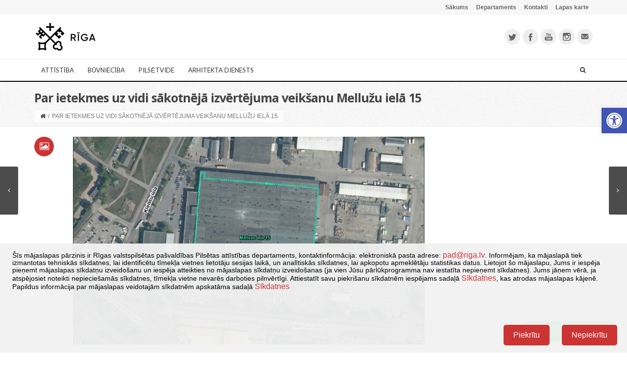

--- FILE ---
content_type: text/html; charset=UTF-8
request_url: https://www.rdpad.lv/par-ietekmes-uz-vidi-sakotneja-izvertejuma-veiksanu-melluzu-iela-15/
body_size: 29364
content:
<!DOCTYPE html>
<!--[if IE 7]>
<html class="ie ie7" lang="lv-LV" prefix="og: http://ogp.me/ns#">
<![endif]-->
<!--[if IE 8]>
<html class="ie ie8" lang="lv-LV" prefix="og: http://ogp.me/ns#">
<![endif]-->
<!--[if !(IE 7) | !(IE 8)  ]><!-->
<html lang="lv-LV" prefix="og: http://ogp.me/ns#">
<!--<![endif]-->
<head>
	<meta charset="UTF-8">
    	        <meta name="viewport" content="width=device-width, initial-scale=1.0">
        <!--	<title>--><!--</title>-->
    <title>RDPAD &raquo; Par ietekmes uz vidi sākotnējā izvērtējuma veikšanu Mellužu ielā 15 | </title>

    <link rel="shortcut icon" href="https://www.rdpad.lv/wp-content/uploads/2014/09/favicon322.png" />
	<link rel="profile" href="https://gmpg.org/xfn/11">
	<link rel="pingback" href="https://www.rdpad.lv/xmlrpc.php">
	
    
    <!-- IE10 viewport hack for Surface/desktop Windows 8 bug -->
    <script src="https://www.rdpad.lv/wp-content/themes/mx/js/ie10-viewport-bug-workaround.js"></script>
    
    <!-- HTML5 shim and Respond.js IE8 support of HTML5 elements and media queries -->
    <!--[if lt IE 9]>
      <script src="https://www.rdpad.lv/wp-content/themes/mx/js/html5shiv.js"></script>
      <script src="https://www.rdpad.lv/wp-content/themes/mx/js/respond.min.js"></script>
    <![endif]-->
	<title>Par ietekmes uz vidi sākotnējā izvērtējuma veikšanu Mellužu ielā 15 &#8211; RDPAD</title>
<link href="https://fonts.googleapis.com/css?family=Lato:100,100i,200,200i,300,300i,400,400i,500,500i,600,600i,700,700i,800,800i,900,900i%7COpen+Sans:100,100i,200,200i,300,300i,400,400i,500,500i,600,600i,700,700i,800,800i,900,900i%7CIndie+Flower:100,100i,200,200i,300,300i,400,400i,500,500i,600,600i,700,700i,800,800i,900,900i%7COswald:100,100i,200,200i,300,300i,400,400i,500,500i,600,600i,700,700i,800,800i,900,900i" rel="stylesheet"><meta name='robots' content='max-image-preview:large' />
<link rel="alternate" type="application/rss+xml" title="RDPAD&raquo; Plūsma" href="https://www.rdpad.lv/feed/" />
<link rel="alternate" type="application/rss+xml" title="Komentāru plūsma" href="https://www.rdpad.lv/comments/feed/" />
<link rel="alternate" type="text/calendar" title="RDPAD &raquo; iCal Feed" href="https://www.rdpad.lv/notikumi/?ical=1" />
<link rel="alternate" title="oEmbed (JSON)" type="application/json+oembed" href="https://www.rdpad.lv/wp-json/oembed/1.0/embed?url=https%3A%2F%2Fwww.rdpad.lv%2Fpar-ietekmes-uz-vidi-sakotneja-izvertejuma-veiksanu-melluzu-iela-15%2F&#038;lang=lv" />
<link rel="alternate" title="oEmbed (XML)" type="text/xml+oembed" href="https://www.rdpad.lv/wp-json/oembed/1.0/embed?url=https%3A%2F%2Fwww.rdpad.lv%2Fpar-ietekmes-uz-vidi-sakotneja-izvertejuma-veiksanu-melluzu-iela-15%2F&#038;format=xml&#038;lang=lv" />
		<!-- This site uses the Google Analytics by MonsterInsights plugin v9.10.1 - Using Analytics tracking - https://www.monsterinsights.com/ -->
							<script data-wpca-marked="1" data-wpca-marked-auto="1" data-wpca-marked-data='{"id":0,"cc":"analytical","txt":"","type":"googletagmanager","context":"head","blocked":1,"placeholder":false,"src":"\/\/www.googletagmanager.com\/gtag\/js?id=G-LMH4166225"}'  src="https://www.rdpad.lv/wp-content/plugins/wp-cookie-allow/assets/js/blocked.js"  data-cfasync="false" data-wpfc-render="false" type="text/template" async></script><!--[wpca_mrkd]-->
			<script data-cfasync="false" data-wpfc-render="false" type="text/javascript">
				var mi_version = '9.10.1';
				var mi_track_user = true;
				var mi_no_track_reason = '';
								var MonsterInsightsDefaultLocations = {"page_location":"https:\/\/www.rdpad.lv\/par-ietekmes-uz-vidi-sakotneja-izvertejuma-veiksanu-melluzu-iela-15\/"};
								if ( typeof MonsterInsightsPrivacyGuardFilter === 'function' ) {
					var MonsterInsightsLocations = (typeof MonsterInsightsExcludeQuery === 'object') ? MonsterInsightsPrivacyGuardFilter( MonsterInsightsExcludeQuery ) : MonsterInsightsPrivacyGuardFilter( MonsterInsightsDefaultLocations );
				} else {
					var MonsterInsightsLocations = (typeof MonsterInsightsExcludeQuery === 'object') ? MonsterInsightsExcludeQuery : MonsterInsightsDefaultLocations;
				}

								var disableStrs = [
										'ga-disable-G-LMH4166225',
									];

				/* Function to detect opted out users */
				function __gtagTrackerIsOptedOut() {
					for (var index = 0; index < disableStrs.length; index++) {
						if (document.cookie.indexOf(disableStrs[index] + '=true') > -1) {
							return true;
						}
					}

					return false;
				}

				/* Disable tracking if the opt-out cookie exists. */
				if (__gtagTrackerIsOptedOut()) {
					for (var index = 0; index < disableStrs.length; index++) {
						window[disableStrs[index]] = true;
					}
				}

				/* Opt-out function */
				function __gtagTrackerOptout() {
					for (var index = 0; index < disableStrs.length; index++) {
						document.cookie = disableStrs[index] + '=true; expires=Thu, 31 Dec 2099 23:59:59 UTC; path=/';
						window[disableStrs[index]] = true;
					}
				}

				if ('undefined' === typeof gaOptout) {
					function gaOptout() {
						__gtagTrackerOptout();
					}
				}
								window.dataLayer = window.dataLayer || [];

				window.MonsterInsightsDualTracker = {
					helpers: {},
					trackers: {},
				};
				if (mi_track_user) {
					function __gtagDataLayer() {
						dataLayer.push(arguments);
					}

					function __gtagTracker(type, name, parameters) {
						if (!parameters) {
							parameters = {};
						}

						if (parameters.send_to) {
							__gtagDataLayer.apply(null, arguments);
							return;
						}

						if (type === 'event') {
														parameters.send_to = monsterinsights_frontend.v4_id;
							var hookName = name;
							if (typeof parameters['event_category'] !== 'undefined') {
								hookName = parameters['event_category'] + ':' + name;
							}

							if (typeof MonsterInsightsDualTracker.trackers[hookName] !== 'undefined') {
								MonsterInsightsDualTracker.trackers[hookName](parameters);
							} else {
								__gtagDataLayer('event', name, parameters);
							}
							
						} else {
							__gtagDataLayer.apply(null, arguments);
						}
					}

					__gtagTracker('js', new Date());
					__gtagTracker('set', {
						'developer_id.dZGIzZG': true,
											});
					if ( MonsterInsightsLocations.page_location ) {
						__gtagTracker('set', MonsterInsightsLocations);
					}
										__gtagTracker('config', 'G-LMH4166225', {"forceSSL":"true"} );
										window.gtag = __gtagTracker;										(function () {
						/* https://developers.google.com/analytics/devguides/collection/analyticsjs/ */
						/* ga and __gaTracker compatibility shim. */
						var noopfn = function () {
							return null;
						};
						var newtracker = function () {
							return new Tracker();
						};
						var Tracker = function () {
							return null;
						};
						var p = Tracker.prototype;
						p.get = noopfn;
						p.set = noopfn;
						p.send = function () {
							var args = Array.prototype.slice.call(arguments);
							args.unshift('send');
							__gaTracker.apply(null, args);
						};
						var __gaTracker = function () {
							var len = arguments.length;
							if (len === 0) {
								return;
							}
							var f = arguments[len - 1];
							if (typeof f !== 'object' || f === null || typeof f.hitCallback !== 'function') {
								if ('send' === arguments[0]) {
									var hitConverted, hitObject = false, action;
									if ('event' === arguments[1]) {
										if ('undefined' !== typeof arguments[3]) {
											hitObject = {
												'eventAction': arguments[3],
												'eventCategory': arguments[2],
												'eventLabel': arguments[4],
												'value': arguments[5] ? arguments[5] : 1,
											}
										}
									}
									if ('pageview' === arguments[1]) {
										if ('undefined' !== typeof arguments[2]) {
											hitObject = {
												'eventAction': 'page_view',
												'page_path': arguments[2],
											}
										}
									}
									if (typeof arguments[2] === 'object') {
										hitObject = arguments[2];
									}
									if (typeof arguments[5] === 'object') {
										Object.assign(hitObject, arguments[5]);
									}
									if ('undefined' !== typeof arguments[1].hitType) {
										hitObject = arguments[1];
										if ('pageview' === hitObject.hitType) {
											hitObject.eventAction = 'page_view';
										}
									}
									if (hitObject) {
										action = 'timing' === arguments[1].hitType ? 'timing_complete' : hitObject.eventAction;
										hitConverted = mapArgs(hitObject);
										__gtagTracker('event', action, hitConverted);
									}
								}
								return;
							}

							function mapArgs(args) {
								var arg, hit = {};
								var gaMap = {
									'eventCategory': 'event_category',
									'eventAction': 'event_action',
									'eventLabel': 'event_label',
									'eventValue': 'event_value',
									'nonInteraction': 'non_interaction',
									'timingCategory': 'event_category',
									'timingVar': 'name',
									'timingValue': 'value',
									'timingLabel': 'event_label',
									'page': 'page_path',
									'location': 'page_location',
									'title': 'page_title',
									'referrer' : 'page_referrer',
								};
								for (arg in args) {
																		if (!(!args.hasOwnProperty(arg) || !gaMap.hasOwnProperty(arg))) {
										hit[gaMap[arg]] = args[arg];
									} else {
										hit[arg] = args[arg];
									}
								}
								return hit;
							}

							try {
								f.hitCallback();
							} catch (ex) {
							}
						};
						__gaTracker.create = newtracker;
						__gaTracker.getByName = newtracker;
						__gaTracker.getAll = function () {
							return [];
						};
						__gaTracker.remove = noopfn;
						__gaTracker.loaded = true;
						window['__gaTracker'] = __gaTracker;
					})();
									} else {
										console.log("");
					(function () {
						function __gtagTracker() {
							return null;
						}

						window['__gtagTracker'] = __gtagTracker;
						window['gtag'] = __gtagTracker;
					})();
									}
			</script>
							<!-- / Google Analytics by MonsterInsights -->
		<style id='wp-img-auto-sizes-contain-inline-css' type='text/css'>
img:is([sizes=auto i],[sizes^="auto," i]){contain-intrinsic-size:3000px 1500px}
/*# sourceURL=wp-img-auto-sizes-contain-inline-css */
</style>
<link rel='stylesheet' id='tribe-events-pro-mini-calendar-block-styles-css' href='https://www.rdpad.lv/wp-content/plugins/events-calendar-pro/build/css/tribe-events-pro-mini-calendar-block.css?ver=7.7.11' type='text/css' media='all' />
<link rel='stylesheet' id='layerslider-css' href='https://www.rdpad.lv/wp-content/plugins/LayerSlider/assets/static/layerslider/css/layerslider.css?ver=8.1.2' type='text/css' media='all' />
<style id='wp-emoji-styles-inline-css' type='text/css'>

	img.wp-smiley, img.emoji {
		display: inline !important;
		border: none !important;
		box-shadow: none !important;
		height: 1em !important;
		width: 1em !important;
		margin: 0 0.07em !important;
		vertical-align: -0.1em !important;
		background: none !important;
		padding: 0 !important;
	}
/*# sourceURL=wp-emoji-styles-inline-css */
</style>
<link rel='stylesheet' id='wp-block-library-css' href='https://www.rdpad.lv/wp-includes/css/dist/block-library/style.min.css?ver=6.9' type='text/css' media='all' />
<style id='wp-block-image-inline-css' type='text/css'>
.wp-block-image>a,.wp-block-image>figure>a{display:inline-block}.wp-block-image img{box-sizing:border-box;height:auto;max-width:100%;vertical-align:bottom}@media not (prefers-reduced-motion){.wp-block-image img.hide{visibility:hidden}.wp-block-image img.show{animation:show-content-image .4s}}.wp-block-image[style*=border-radius] img,.wp-block-image[style*=border-radius]>a{border-radius:inherit}.wp-block-image.has-custom-border img{box-sizing:border-box}.wp-block-image.aligncenter{text-align:center}.wp-block-image.alignfull>a,.wp-block-image.alignwide>a{width:100%}.wp-block-image.alignfull img,.wp-block-image.alignwide img{height:auto;width:100%}.wp-block-image .aligncenter,.wp-block-image .alignleft,.wp-block-image .alignright,.wp-block-image.aligncenter,.wp-block-image.alignleft,.wp-block-image.alignright{display:table}.wp-block-image .aligncenter>figcaption,.wp-block-image .alignleft>figcaption,.wp-block-image .alignright>figcaption,.wp-block-image.aligncenter>figcaption,.wp-block-image.alignleft>figcaption,.wp-block-image.alignright>figcaption{caption-side:bottom;display:table-caption}.wp-block-image .alignleft{float:left;margin:.5em 1em .5em 0}.wp-block-image .alignright{float:right;margin:.5em 0 .5em 1em}.wp-block-image .aligncenter{margin-left:auto;margin-right:auto}.wp-block-image :where(figcaption){margin-bottom:1em;margin-top:.5em}.wp-block-image.is-style-circle-mask img{border-radius:9999px}@supports ((-webkit-mask-image:none) or (mask-image:none)) or (-webkit-mask-image:none){.wp-block-image.is-style-circle-mask img{border-radius:0;-webkit-mask-image:url('data:image/svg+xml;utf8,<svg viewBox="0 0 100 100" xmlns="http://www.w3.org/2000/svg"><circle cx="50" cy="50" r="50"/></svg>');mask-image:url('data:image/svg+xml;utf8,<svg viewBox="0 0 100 100" xmlns="http://www.w3.org/2000/svg"><circle cx="50" cy="50" r="50"/></svg>');mask-mode:alpha;-webkit-mask-position:center;mask-position:center;-webkit-mask-repeat:no-repeat;mask-repeat:no-repeat;-webkit-mask-size:contain;mask-size:contain}}:root :where(.wp-block-image.is-style-rounded img,.wp-block-image .is-style-rounded img){border-radius:9999px}.wp-block-image figure{margin:0}.wp-lightbox-container{display:flex;flex-direction:column;position:relative}.wp-lightbox-container img{cursor:zoom-in}.wp-lightbox-container img:hover+button{opacity:1}.wp-lightbox-container button{align-items:center;backdrop-filter:blur(16px) saturate(180%);background-color:#5a5a5a40;border:none;border-radius:4px;cursor:zoom-in;display:flex;height:20px;justify-content:center;opacity:0;padding:0;position:absolute;right:16px;text-align:center;top:16px;width:20px;z-index:100}@media not (prefers-reduced-motion){.wp-lightbox-container button{transition:opacity .2s ease}}.wp-lightbox-container button:focus-visible{outline:3px auto #5a5a5a40;outline:3px auto -webkit-focus-ring-color;outline-offset:3px}.wp-lightbox-container button:hover{cursor:pointer;opacity:1}.wp-lightbox-container button:focus{opacity:1}.wp-lightbox-container button:focus,.wp-lightbox-container button:hover,.wp-lightbox-container button:not(:hover):not(:active):not(.has-background){background-color:#5a5a5a40;border:none}.wp-lightbox-overlay{box-sizing:border-box;cursor:zoom-out;height:100vh;left:0;overflow:hidden;position:fixed;top:0;visibility:hidden;width:100%;z-index:100000}.wp-lightbox-overlay .close-button{align-items:center;cursor:pointer;display:flex;justify-content:center;min-height:40px;min-width:40px;padding:0;position:absolute;right:calc(env(safe-area-inset-right) + 16px);top:calc(env(safe-area-inset-top) + 16px);z-index:5000000}.wp-lightbox-overlay .close-button:focus,.wp-lightbox-overlay .close-button:hover,.wp-lightbox-overlay .close-button:not(:hover):not(:active):not(.has-background){background:none;border:none}.wp-lightbox-overlay .lightbox-image-container{height:var(--wp--lightbox-container-height);left:50%;overflow:hidden;position:absolute;top:50%;transform:translate(-50%,-50%);transform-origin:top left;width:var(--wp--lightbox-container-width);z-index:9999999999}.wp-lightbox-overlay .wp-block-image{align-items:center;box-sizing:border-box;display:flex;height:100%;justify-content:center;margin:0;position:relative;transform-origin:0 0;width:100%;z-index:3000000}.wp-lightbox-overlay .wp-block-image img{height:var(--wp--lightbox-image-height);min-height:var(--wp--lightbox-image-height);min-width:var(--wp--lightbox-image-width);width:var(--wp--lightbox-image-width)}.wp-lightbox-overlay .wp-block-image figcaption{display:none}.wp-lightbox-overlay button{background:none;border:none}.wp-lightbox-overlay .scrim{background-color:#fff;height:100%;opacity:.9;position:absolute;width:100%;z-index:2000000}.wp-lightbox-overlay.active{visibility:visible}@media not (prefers-reduced-motion){.wp-lightbox-overlay.active{animation:turn-on-visibility .25s both}.wp-lightbox-overlay.active img{animation:turn-on-visibility .35s both}.wp-lightbox-overlay.show-closing-animation:not(.active){animation:turn-off-visibility .35s both}.wp-lightbox-overlay.show-closing-animation:not(.active) img{animation:turn-off-visibility .25s both}.wp-lightbox-overlay.zoom.active{animation:none;opacity:1;visibility:visible}.wp-lightbox-overlay.zoom.active .lightbox-image-container{animation:lightbox-zoom-in .4s}.wp-lightbox-overlay.zoom.active .lightbox-image-container img{animation:none}.wp-lightbox-overlay.zoom.active .scrim{animation:turn-on-visibility .4s forwards}.wp-lightbox-overlay.zoom.show-closing-animation:not(.active){animation:none}.wp-lightbox-overlay.zoom.show-closing-animation:not(.active) .lightbox-image-container{animation:lightbox-zoom-out .4s}.wp-lightbox-overlay.zoom.show-closing-animation:not(.active) .lightbox-image-container img{animation:none}.wp-lightbox-overlay.zoom.show-closing-animation:not(.active) .scrim{animation:turn-off-visibility .4s forwards}}@keyframes show-content-image{0%{visibility:hidden}99%{visibility:hidden}to{visibility:visible}}@keyframes turn-on-visibility{0%{opacity:0}to{opacity:1}}@keyframes turn-off-visibility{0%{opacity:1;visibility:visible}99%{opacity:0;visibility:visible}to{opacity:0;visibility:hidden}}@keyframes lightbox-zoom-in{0%{transform:translate(calc((-100vw + var(--wp--lightbox-scrollbar-width))/2 + var(--wp--lightbox-initial-left-position)),calc(-50vh + var(--wp--lightbox-initial-top-position))) scale(var(--wp--lightbox-scale))}to{transform:translate(-50%,-50%) scale(1)}}@keyframes lightbox-zoom-out{0%{transform:translate(-50%,-50%) scale(1);visibility:visible}99%{visibility:visible}to{transform:translate(calc((-100vw + var(--wp--lightbox-scrollbar-width))/2 + var(--wp--lightbox-initial-left-position)),calc(-50vh + var(--wp--lightbox-initial-top-position))) scale(var(--wp--lightbox-scale));visibility:hidden}}
/*# sourceURL=https://www.rdpad.lv/wp-includes/blocks/image/style.min.css */
</style>
<style id='wp-block-paragraph-inline-css' type='text/css'>
.is-small-text{font-size:.875em}.is-regular-text{font-size:1em}.is-large-text{font-size:2.25em}.is-larger-text{font-size:3em}.has-drop-cap:not(:focus):first-letter{float:left;font-size:8.4em;font-style:normal;font-weight:100;line-height:.68;margin:.05em .1em 0 0;text-transform:uppercase}body.rtl .has-drop-cap:not(:focus):first-letter{float:none;margin-left:.1em}p.has-drop-cap.has-background{overflow:hidden}:root :where(p.has-background){padding:1.25em 2.375em}:where(p.has-text-color:not(.has-link-color)) a{color:inherit}p.has-text-align-left[style*="writing-mode:vertical-lr"],p.has-text-align-right[style*="writing-mode:vertical-rl"]{rotate:180deg}
/*# sourceURL=https://www.rdpad.lv/wp-includes/blocks/paragraph/style.min.css */
</style>
<style id='global-styles-inline-css' type='text/css'>
:root{--wp--preset--aspect-ratio--square: 1;--wp--preset--aspect-ratio--4-3: 4/3;--wp--preset--aspect-ratio--3-4: 3/4;--wp--preset--aspect-ratio--3-2: 3/2;--wp--preset--aspect-ratio--2-3: 2/3;--wp--preset--aspect-ratio--16-9: 16/9;--wp--preset--aspect-ratio--9-16: 9/16;--wp--preset--color--black: #000000;--wp--preset--color--cyan-bluish-gray: #abb8c3;--wp--preset--color--white: #ffffff;--wp--preset--color--pale-pink: #f78da7;--wp--preset--color--vivid-red: #cf2e2e;--wp--preset--color--luminous-vivid-orange: #ff6900;--wp--preset--color--luminous-vivid-amber: #fcb900;--wp--preset--color--light-green-cyan: #7bdcb5;--wp--preset--color--vivid-green-cyan: #00d084;--wp--preset--color--pale-cyan-blue: #8ed1fc;--wp--preset--color--vivid-cyan-blue: #0693e3;--wp--preset--color--vivid-purple: #9b51e0;--wp--preset--gradient--vivid-cyan-blue-to-vivid-purple: linear-gradient(135deg,rgb(6,147,227) 0%,rgb(155,81,224) 100%);--wp--preset--gradient--light-green-cyan-to-vivid-green-cyan: linear-gradient(135deg,rgb(122,220,180) 0%,rgb(0,208,130) 100%);--wp--preset--gradient--luminous-vivid-amber-to-luminous-vivid-orange: linear-gradient(135deg,rgb(252,185,0) 0%,rgb(255,105,0) 100%);--wp--preset--gradient--luminous-vivid-orange-to-vivid-red: linear-gradient(135deg,rgb(255,105,0) 0%,rgb(207,46,46) 100%);--wp--preset--gradient--very-light-gray-to-cyan-bluish-gray: linear-gradient(135deg,rgb(238,238,238) 0%,rgb(169,184,195) 100%);--wp--preset--gradient--cool-to-warm-spectrum: linear-gradient(135deg,rgb(74,234,220) 0%,rgb(151,120,209) 20%,rgb(207,42,186) 40%,rgb(238,44,130) 60%,rgb(251,105,98) 80%,rgb(254,248,76) 100%);--wp--preset--gradient--blush-light-purple: linear-gradient(135deg,rgb(255,206,236) 0%,rgb(152,150,240) 100%);--wp--preset--gradient--blush-bordeaux: linear-gradient(135deg,rgb(254,205,165) 0%,rgb(254,45,45) 50%,rgb(107,0,62) 100%);--wp--preset--gradient--luminous-dusk: linear-gradient(135deg,rgb(255,203,112) 0%,rgb(199,81,192) 50%,rgb(65,88,208) 100%);--wp--preset--gradient--pale-ocean: linear-gradient(135deg,rgb(255,245,203) 0%,rgb(182,227,212) 50%,rgb(51,167,181) 100%);--wp--preset--gradient--electric-grass: linear-gradient(135deg,rgb(202,248,128) 0%,rgb(113,206,126) 100%);--wp--preset--gradient--midnight: linear-gradient(135deg,rgb(2,3,129) 0%,rgb(40,116,252) 100%);--wp--preset--font-size--small: 13px;--wp--preset--font-size--medium: 20px;--wp--preset--font-size--large: 36px;--wp--preset--font-size--x-large: 42px;--wp--preset--spacing--20: 0.44rem;--wp--preset--spacing--30: 0.67rem;--wp--preset--spacing--40: 1rem;--wp--preset--spacing--50: 1.5rem;--wp--preset--spacing--60: 2.25rem;--wp--preset--spacing--70: 3.38rem;--wp--preset--spacing--80: 5.06rem;--wp--preset--shadow--natural: 6px 6px 9px rgba(0, 0, 0, 0.2);--wp--preset--shadow--deep: 12px 12px 50px rgba(0, 0, 0, 0.4);--wp--preset--shadow--sharp: 6px 6px 0px rgba(0, 0, 0, 0.2);--wp--preset--shadow--outlined: 6px 6px 0px -3px rgb(255, 255, 255), 6px 6px rgb(0, 0, 0);--wp--preset--shadow--crisp: 6px 6px 0px rgb(0, 0, 0);}:where(.is-layout-flex){gap: 0.5em;}:where(.is-layout-grid){gap: 0.5em;}body .is-layout-flex{display: flex;}.is-layout-flex{flex-wrap: wrap;align-items: center;}.is-layout-flex > :is(*, div){margin: 0;}body .is-layout-grid{display: grid;}.is-layout-grid > :is(*, div){margin: 0;}:where(.wp-block-columns.is-layout-flex){gap: 2em;}:where(.wp-block-columns.is-layout-grid){gap: 2em;}:where(.wp-block-post-template.is-layout-flex){gap: 1.25em;}:where(.wp-block-post-template.is-layout-grid){gap: 1.25em;}.has-black-color{color: var(--wp--preset--color--black) !important;}.has-cyan-bluish-gray-color{color: var(--wp--preset--color--cyan-bluish-gray) !important;}.has-white-color{color: var(--wp--preset--color--white) !important;}.has-pale-pink-color{color: var(--wp--preset--color--pale-pink) !important;}.has-vivid-red-color{color: var(--wp--preset--color--vivid-red) !important;}.has-luminous-vivid-orange-color{color: var(--wp--preset--color--luminous-vivid-orange) !important;}.has-luminous-vivid-amber-color{color: var(--wp--preset--color--luminous-vivid-amber) !important;}.has-light-green-cyan-color{color: var(--wp--preset--color--light-green-cyan) !important;}.has-vivid-green-cyan-color{color: var(--wp--preset--color--vivid-green-cyan) !important;}.has-pale-cyan-blue-color{color: var(--wp--preset--color--pale-cyan-blue) !important;}.has-vivid-cyan-blue-color{color: var(--wp--preset--color--vivid-cyan-blue) !important;}.has-vivid-purple-color{color: var(--wp--preset--color--vivid-purple) !important;}.has-black-background-color{background-color: var(--wp--preset--color--black) !important;}.has-cyan-bluish-gray-background-color{background-color: var(--wp--preset--color--cyan-bluish-gray) !important;}.has-white-background-color{background-color: var(--wp--preset--color--white) !important;}.has-pale-pink-background-color{background-color: var(--wp--preset--color--pale-pink) !important;}.has-vivid-red-background-color{background-color: var(--wp--preset--color--vivid-red) !important;}.has-luminous-vivid-orange-background-color{background-color: var(--wp--preset--color--luminous-vivid-orange) !important;}.has-luminous-vivid-amber-background-color{background-color: var(--wp--preset--color--luminous-vivid-amber) !important;}.has-light-green-cyan-background-color{background-color: var(--wp--preset--color--light-green-cyan) !important;}.has-vivid-green-cyan-background-color{background-color: var(--wp--preset--color--vivid-green-cyan) !important;}.has-pale-cyan-blue-background-color{background-color: var(--wp--preset--color--pale-cyan-blue) !important;}.has-vivid-cyan-blue-background-color{background-color: var(--wp--preset--color--vivid-cyan-blue) !important;}.has-vivid-purple-background-color{background-color: var(--wp--preset--color--vivid-purple) !important;}.has-black-border-color{border-color: var(--wp--preset--color--black) !important;}.has-cyan-bluish-gray-border-color{border-color: var(--wp--preset--color--cyan-bluish-gray) !important;}.has-white-border-color{border-color: var(--wp--preset--color--white) !important;}.has-pale-pink-border-color{border-color: var(--wp--preset--color--pale-pink) !important;}.has-vivid-red-border-color{border-color: var(--wp--preset--color--vivid-red) !important;}.has-luminous-vivid-orange-border-color{border-color: var(--wp--preset--color--luminous-vivid-orange) !important;}.has-luminous-vivid-amber-border-color{border-color: var(--wp--preset--color--luminous-vivid-amber) !important;}.has-light-green-cyan-border-color{border-color: var(--wp--preset--color--light-green-cyan) !important;}.has-vivid-green-cyan-border-color{border-color: var(--wp--preset--color--vivid-green-cyan) !important;}.has-pale-cyan-blue-border-color{border-color: var(--wp--preset--color--pale-cyan-blue) !important;}.has-vivid-cyan-blue-border-color{border-color: var(--wp--preset--color--vivid-cyan-blue) !important;}.has-vivid-purple-border-color{border-color: var(--wp--preset--color--vivid-purple) !important;}.has-vivid-cyan-blue-to-vivid-purple-gradient-background{background: var(--wp--preset--gradient--vivid-cyan-blue-to-vivid-purple) !important;}.has-light-green-cyan-to-vivid-green-cyan-gradient-background{background: var(--wp--preset--gradient--light-green-cyan-to-vivid-green-cyan) !important;}.has-luminous-vivid-amber-to-luminous-vivid-orange-gradient-background{background: var(--wp--preset--gradient--luminous-vivid-amber-to-luminous-vivid-orange) !important;}.has-luminous-vivid-orange-to-vivid-red-gradient-background{background: var(--wp--preset--gradient--luminous-vivid-orange-to-vivid-red) !important;}.has-very-light-gray-to-cyan-bluish-gray-gradient-background{background: var(--wp--preset--gradient--very-light-gray-to-cyan-bluish-gray) !important;}.has-cool-to-warm-spectrum-gradient-background{background: var(--wp--preset--gradient--cool-to-warm-spectrum) !important;}.has-blush-light-purple-gradient-background{background: var(--wp--preset--gradient--blush-light-purple) !important;}.has-blush-bordeaux-gradient-background{background: var(--wp--preset--gradient--blush-bordeaux) !important;}.has-luminous-dusk-gradient-background{background: var(--wp--preset--gradient--luminous-dusk) !important;}.has-pale-ocean-gradient-background{background: var(--wp--preset--gradient--pale-ocean) !important;}.has-electric-grass-gradient-background{background: var(--wp--preset--gradient--electric-grass) !important;}.has-midnight-gradient-background{background: var(--wp--preset--gradient--midnight) !important;}.has-small-font-size{font-size: var(--wp--preset--font-size--small) !important;}.has-medium-font-size{font-size: var(--wp--preset--font-size--medium) !important;}.has-large-font-size{font-size: var(--wp--preset--font-size--large) !important;}.has-x-large-font-size{font-size: var(--wp--preset--font-size--x-large) !important;}
/*# sourceURL=global-styles-inline-css */
</style>

<style id='classic-theme-styles-inline-css' type='text/css'>
/*! This file is auto-generated */
.wp-block-button__link{color:#fff;background-color:#32373c;border-radius:9999px;box-shadow:none;text-decoration:none;padding:calc(.667em + 2px) calc(1.333em + 2px);font-size:1.125em}.wp-block-file__button{background:#32373c;color:#fff;text-decoration:none}
/*# sourceURL=/wp-includes/css/classic-themes.min.css */
</style>
<link rel='stylesheet' id='mc4wp-form-themes-css' href='https://www.rdpad.lv/wp-content/plugins/mailchimp-for-wp/assets/css/form-themes.css?ver=4.10.9' type='text/css' media='all' />
<link rel='stylesheet' id='pojo-a11y-css' href='https://www.rdpad.lv/wp-content/plugins/pojo-accessibility/modules/legacy/assets/css/style.min.css?ver=1.0.0' type='text/css' media='all' />
<link rel='stylesheet' id='bootstrap-css' href='https://www.rdpad.lv/wp-content/themes/mx/bootstrap/css/bootstrap.min.css?ver=4.14.4' type='text/css' media='all' />
<link rel='stylesheet' id='fontawesome-css' href='https://www.rdpad.lv/wp-content/themes/mx/fontawesome/css/font-awesome.min.css?ver=4.14.4' type='text/css' media='all' />
<link rel='stylesheet' id='flexslider_style-css' href='https://www.rdpad.lv/wp-content/themes/mx/js/flexslider/flexslider.css?ver=4.14.4' type='text/css' media='all' />
<link rel='stylesheet' id='fancyBox_style-css' href='https://www.rdpad.lv/wp-content/themes/mx/js/fancyBox/jquery.fancybox.css?ver=4.14.4' type='text/css' media='all' />
<link rel='stylesheet' id='fancyBox_helper_style-css' href='https://www.rdpad.lv/wp-content/themes/mx/js/fancyBox/helpers/jquery.fancybox-thumbs.css?ver=4.14.4' type='text/css' media='all' />
<link rel='stylesheet' id='animate-css' href='https://www.rdpad.lv/wp-content/themes/mx/css/animate.min.css?ver=4.14.4' type='text/css' media='all' />
<link rel='stylesheet' id='mx_skin-css' href='https://www.rdpad.lv/wp-content/themes/mx/css/light.css?ver=4.14.4' type='text/css' media='all' />
<link rel='stylesheet' id='mx_style-css' href='https://www.rdpad.lv/wp-content/themes/mx-child/style.css?ver=4.14.4' type='text/css' media='all' />
<link rel='stylesheet' id='mx_responsive_style-css' href='https://www.rdpad.lv/wp-content/themes/mx/css/responsive.css?ver=4.14.4' type='text/css' media='all' />
<link rel='stylesheet' id='custom_style-css' href='https://www.rdpad.lv/wp-content/uploads/mx/mx-styles.css?ver=175' type='text/css' media='all' />
<link rel='stylesheet' id='custom-font-css' href='https://fonts.googleapis.com/css?family=Open+Sans%3A400%2C300%2C700%2C300italic%2C400italic%2C700italic%7CLato%3A400%2C300%2C700%2C300italic%2C400italic%2C700italic&#038;subset=latin%2Clatin-ext&#038;ver=6.9' type='text/css' media='all' />
<link rel='stylesheet' id='wpca-core-css' href='https://www.rdpad.lv/wp-content/plugins/wp-cookie-allow/modules/core/css/wpca-core.min.css?ver=3.2.12' type='text/css' media='all' />
<link rel='stylesheet' id='wpca-replacement-css' href='https://www.rdpad.lv/wp-content/plugins/wp-cookie-allow/modules/automate-replace/css/wpca-replacement.min.css?ver=3.2.12' type='text/css' media='all' />
<link rel='stylesheet' id='wpca-frontend-css' href='https://www.rdpad.lv/wp-content/plugins/wp-cookie-allow/modules/frontend/css/wpca-frontend.min.css?ver=3.2.12' type='text/css' media='all' />
<link rel='stylesheet' id='tablepress-default-css' href='https://www.rdpad.lv/wp-content/plugins/tablepress/css/build/default.css?ver=3.2.6' type='text/css' media='all' />
<style id='tablepress-default-inline-css' type='text/css'>
.tablepress-id-1 .column-1{width:500px}.tablepress-id-1 .column-2{width:180px}.tablepress-id-1 .column-3{width:100px}.tablepress-id-1 .column-4{width:100px}.tablepress-id-2 .column-1{width:500px}.tablepress-id-2 .column-2{width:100px}.tablepress-id-2 .column-3{width:100px}.tablepress-id-2 .column-4{width:100px}.tablepress-id-3 .column-1{width:8px}.tablepress-id-3 .column-2{width:8px}.tablepress-id-3 .column-3{width:495px}.tablepress-id-3 .column-4{width:120px}.tablepress-id-3 .column-5{width:120px}.tablepress-id-4 .column-1{width:50px}.tablepress-id-4 .column-2{width:360px}.tablepress-id-4 .column-3{width:100px}.tablepress-id-4 .column-4{width:100px}.tablepress-id-4 .column-5{width:90px}.tablepress-id-4 .column-6{width:100px}.tablepress-id-5 .column-1{width:50px}.tablepress-id-5 .column-2{width:360px}.tablepress-id-5 .column-3{width:100px}.tablepress-id-5 .column-4{width:100px}.tablepress-id-5 .column-5{width:80px}.tablepress-id-5 .column-6{width:110px}.tablepress-id-6 .column-1{width:65px}.tablepress-id-6 .column-2{width:360px}.tablepress-id-6 .column-3{width:95px}.tablepress-id-6 .column-4{width:95px}.tablepress-id-6 .column-5{width:90px}.tablepress-id-6 .column-6{width:110px}.tablepress-id-7 .column-1{width:40px}.tablepress-id-7 .column-2{width:600px}.tablepress-id-7 .column-3{width:160px}.tablepress-id-7 .column-4{width:80px}.tablepress-id-8 .column-1{width:40px}.tablepress-id-8 .column-2{width:600px}.tablepress-id-8 .column-3{width:160px}.tablepress-id-8 .column-4{width:80px}.tablepress-id-9 .column-1{width:280px}.tablepress-id-9 .column-2{width:100px}.tablepress-id-9 .column-3{width:100px}.tablepress-id-9 .column-4{width:100px}.tablepress-id-9 .column-5{width:100px}.tablepress-id-9 .column-6{width:100px}.tablepress-id-9 .column-7{width:100px}.tablepress-id-12 .column-1{width:200px}.tablepress-id-12 .column-2{width:425px}.tablepress-id-12 .column-3{width:425px}.tablepress-id-13 .column-1{width:450px}.tablepress-id-13 .column-2{width:200px}.tablepress-id-13 .column-3{width:200px}.tablepress-id-14 .column-1{width:450px}.tablepress-id-14 .column-2{width:200px}.tablepress-id-14 .column-3{width:200px}.tablepress-id-15 .column-1{width:260px}.tablepress-id-15 .column-2{width:140px}.tablepress-id-15 .column-3{width:80px}.tablepress-id-15 .column-4{width:150px}.tablepress-id-15 .column-5{width:220px}.tablepress-id-15 .column-6{width:30px}.tablepress-id-16 .column-1{width:210px}.tablepress-id-16 .column-2{width:140px}.tablepress-id-16 .column-3{width:80px}.tablepress-id-16 .column-4{width:150px}.tablepress-id-16 .column-5{width:220px}.tablepress-id-16 .column-6{width:30px}.tablepress-id-17 .column-1{width:20px}.tablepress-id-17 .column-2{width:200px}.tablepress-id-17 .column-3{width:150px}.tablepress-id-17 .column-4{width:100px}.tablepress-id-17 .column-5{width:150px}.tablepress-id-17 .column-6{width:150px}.tablepress-id-17 .column-7{width:50px}.tablepress-id-32 .column-1{width:50px}.tablepress-id-32 .column-2{width:360px}.tablepress-id-32 .column-3{width:100px}.tablepress-id-32 .column-4{width:100px}.tablepress-id-32 .column-5{width:80px}.tablepress-id-32 .column-6{width:110px}
/*# sourceURL=tablepress-default-inline-css */
</style>
		<script type='text/javascript'>
		/* <![CDATA[ */
		var wpcaData = {"ns":"wpca","nonce":"06b2162328","wpurl":"https:\/\/www.rdpad.lv","domain":"rdpad.lv","ajaxurl":"https:\/\/www.rdpad.lv\/wp-admin\/admin-ajax.php","referer":false,"currenturl":"https:\/\/www.rdpad.lv\/par-ietekmes-uz-vidi-sakotneja-izvertejuma-veiksanu-melluzu-iela-15\/","isms":false,"mspath":"\/","ssl":true,"cookieNameConsent":"wpca_consent","cookieNameCc":"wpca_cc","doPlaceholder":true,"minPlacehoderDim":{"w":75,"h":75},"blockedAssetsUri":{"js":"https:\/\/www.rdpad.lv\/wp-content\/plugins\/wp-cookie-allow\/assets\/js\/blocked.js","img":"https:\/\/www.rdpad.lv\/wp-content\/plugins\/wp-cookie-allow\/assets\/img\/blocked.jpg","iframe":"https:\/\/www.rdpad.lv\/wp-content\/plugins\/wp-cookie-allow\/assets\/blocked.html"},"layout":"bar","cookieExpire":365,"cookiesBeforeConsent":1,"consentMethod":1,"policyCssClass":"wpca-policy-link","cookiePolicyPathRel":"","queryVarBypass":"wpca_bypass_consent","showLayer":false,"hasClose":false,"useXAsDismiss":false,"minScrollTop":0,"cookiePath":"\/","cookieDomain":"","resettedConsent":false,"bypassingConsent":false,"allowedCc":["functional","analytical","social-media","advertising","other"],"requiredCc":["functional"],"replaceResetBtn":true,"reloadAfterConsent":false,"animateDuration":200,"ajaxContext":"fb6fabb70e82586ce9174a7b649c1ed9","needLogging":true};
		/* ]]> */
		</script>
		<script type="text/javascript" src="https://www.rdpad.lv/wp-includes/js/jquery/jquery.min.js?ver=3.7.1" id="jquery-core-js"></script>
<script type="text/javascript" src="https://www.rdpad.lv/wp-includes/js/jquery/jquery-migrate.min.js?ver=3.4.1" id="jquery-migrate-js"></script>
<script type="text/javascript" id="layerslider-utils-js-extra">
/* <![CDATA[ */
var LS_Meta = {"v":"8.1.2","fixGSAP":"1"};
//# sourceURL=layerslider-utils-js-extra
/* ]]> */
</script>
<script type="text/javascript" src="https://www.rdpad.lv/wp-content/plugins/LayerSlider/assets/static/layerslider/js/layerslider.utils.js?ver=8.1.2" id="layerslider-utils-js"></script>
<script type="text/javascript" src="https://www.rdpad.lv/wp-content/plugins/LayerSlider/assets/static/layerslider/js/layerslider.kreaturamedia.jquery.js?ver=8.1.2" id="layerslider-js"></script>
<script type="text/javascript" src="https://www.rdpad.lv/wp-content/plugins/LayerSlider/assets/static/layerslider/js/layerslider.transitions.js?ver=8.1.2" id="layerslider-transitions-js"></script>
<script type="text/javascript" src="https://www.rdpad.lv/wp-content/plugins/google-analytics-for-wordpress/assets/js/frontend-gtag.min.js?ver=9.10.1" id="monsterinsights-frontend-script-js" async="async" data-wp-strategy="async"></script>
<script data-cfasync="false" data-wpfc-render="false" type="text/javascript" id='monsterinsights-frontend-script-js-extra'>/* <![CDATA[ */
var monsterinsights_frontend = {"js_events_tracking":"true","download_extensions":"doc,pdf,ppt,zip,xls,docx,pptx,xlsx","inbound_paths":"[]","home_url":"https:\/\/www.rdpad.lv","hash_tracking":"false","v4_id":"G-LMH4166225"};/* ]]> */
</script>
<script type="text/javascript" id="black-studio-touch-dropdown-menu-js-extra">
/* <![CDATA[ */
var black_studio_touch_dropdown_menu_params = {"selector":"li:has(ul) \u003E a","selector_leaf":"li li li:not(:has(ul)) \u003E a","force_ios5":""};
//# sourceURL=black-studio-touch-dropdown-menu-js-extra
/* ]]> */
</script>
<script type="text/javascript" src="https://www.rdpad.lv/wp-content/plugins/black-studio-touch-dropdown-menu/js/black-studio-touch-dropdown-menu.min.js?ver=1.0.2" id="black-studio-touch-dropdown-menu-js"></script>
<script type="text/javascript" src="https://www.rdpad.lv/wp-content/plugins/wonderplugin-carousel/engine/wonderplugincarouselskins.js?ver=3.6C" id="wonderplugin-carousel-skins-script-js"></script>
<script type="text/javascript" src="https://www.rdpad.lv/wp-content/plugins/wonderplugin-carousel/engine/wonderplugincarousel.js?ver=3.6C" id="wonderplugin-carousel-script-js"></script>
<script></script><meta name="generator" content="Powered by LayerSlider 8.1.2 - Build Heros, Sliders, and Popups. Create Animations and Beautiful, Rich Web Content as Easy as Never Before on WordPress." />
<!-- LayerSlider updates and docs at: https://layerslider.com -->
<link rel="https://api.w.org/" href="https://www.rdpad.lv/wp-json/" /><link rel="alternate" title="JSON" type="application/json" href="https://www.rdpad.lv/wp-json/wp/v2/posts/31856" /><link rel="EditURI" type="application/rsd+xml" title="RSD" href="https://www.rdpad.lv/xmlrpc.php?rsd" />
<meta name="generator" content="WordPress 6.9" />
<link rel="canonical" href="https://www.rdpad.lv/par-ietekmes-uz-vidi-sakotneja-izvertejuma-veiksanu-melluzu-iela-15/" />
<link rel='shortlink' href='https://www.rdpad.lv/?p=31856' />
<meta name="tec-api-version" content="v1"><meta name="tec-api-origin" content="https://www.rdpad.lv"><link rel="alternate" href="https://www.rdpad.lv/wp-json/tribe/events/v1/" /><style type="text/css">
#pojo-a11y-toolbar .pojo-a11y-toolbar-toggle a{ background-color: #4054b2;	color: #ffffff;}
#pojo-a11y-toolbar .pojo-a11y-toolbar-overlay, #pojo-a11y-toolbar .pojo-a11y-toolbar-overlay ul.pojo-a11y-toolbar-items.pojo-a11y-links{ border-color: #4054b2;}
body.pojo-a11y-focusable a:focus{ outline-style: solid !important;	outline-width: 1px !important;	outline-color: #FF0000 !important;}
#pojo-a11y-toolbar{ top: 220px !important;}
#pojo-a11y-toolbar .pojo-a11y-toolbar-overlay{ background-color: #ffffff;}
#pojo-a11y-toolbar .pojo-a11y-toolbar-overlay ul.pojo-a11y-toolbar-items li.pojo-a11y-toolbar-item a, #pojo-a11y-toolbar .pojo-a11y-toolbar-overlay p.pojo-a11y-toolbar-title{ color: #333333;}
#pojo-a11y-toolbar .pojo-a11y-toolbar-overlay ul.pojo-a11y-toolbar-items li.pojo-a11y-toolbar-item a.active{ background-color: #4054b2;	color: #ffffff;}
@media (max-width: 767px) { #pojo-a11y-toolbar { top: 50px !important; } }</style>        <style type="text/css">
            .hidden {display:none;}
        </style>
        <script type="text/javascript">
         jQuery('html').addClass('hidden');
	            
	 jQuery(document).ready(function($) {		            
	    $('html').removeClass('hidden');	            
	 });  
        </script>
    <style id="mx-custom-page-css" type="text/css">
@media only screen and (-Webkit-min-device-pixel-ratio: 1.5),
only screen and (-moz-min-device-pixel-ratio: 1.5),
only screen and (-o-min-device-pixel-ratio: 3/2),
only screen and (min-device-pixel-ratio: 1.5) {
	
}
</style>
                <style id="mx-custom-css" type="text/css">
			/*input your custom css code */
/*#page-header-wrap .page-title .title {font-size:40px;color:#ff0000;}*/
body{
font-family:"Helvetica Neue", Helvetica, Arial, sans-serif!important;
}

.mx-nav-menu li:focus-within>ul {
    display: block;
}

#header-topbar-left-content li:focus-within > ul, #header-topbar-right-content li:focus-within> ul {
    display: block;
}

#site-footer-widget {
    color: #464646;
}

@media only screen and (max-width: 768px) {
.footer-wrap ul.inline.mx-social {
    margin-top: 4em;
}
.shortcode-post-entry {
    min-height: 300px;
    height: initial;
}
}

th.tribe-mini-calendar-dayofweek {
    color: #333 !important;
}

.tribe-mini-calendar .tribe-events-has-events {
    background: rgba(204,51,51,0.5) !important;
}

.tribe-mini-calendar .tribe-events-present, .tribe-mini-calendar .tribe-mini-calendar-today {
    background-color: #cc3333 !important;
}

td.tribe-events-future.mobile-trigger {
    background-color: rgba(204,51,51,0.3) !important;
}

.tribe-mini-calendar-nav span#tribe-mini-calendar-month-0 {
    color: #333 !important;
}

.tribe-mini-calendar-nav span {
    color: #333 !important;
}

.tribe-mini-calendar th {
    background: transparent !important;
}

.tribe-mini-calendar thead {
    background: transparent !important;
    background-color: transparent !important;
}

.tribe-mini-calendar-nav td {
    background: transparent !important;
    border-color: transparent !important;
}

.tribe-mini-calendar td, .tribe-mini-calendar th {
    border: none !important;
}

.tribe-mini-calendar-nav .prev-month, .tribe-mini-calendar-nav .next-month {
    margin: 0 !important;
}

.tribe-mini-calendar-no-event {
    color: #333 !important;
  	background-color: #fff !important;
}

.tribe-mini-calendar .tribe-events-has-events div[id*=daynum-] a {
    color: #333 !important;
}

.tribe-mini-calendar .tribe-events-present div[id*=daynum-] a {
color: #fff !important;
}

.tribe-mini-calendar-nav div {
    margin-bottom: 10px !important;
}

th.tribe-mini-calendar-dayofweek {
    height: 25px !important;
}

.tribe-mini-calendar-event .list-date {
    background: #cc3333 !important;
}

.tribe-mini-calendar-event .list-date .list-dayname {
    color: #cc3333 !important;
}

.tribe-mini-calendar thead {
border: 0 !important;
}

.tribe-mini-calendar .tribe-events-has-events:hover a:hover {
    background: #cc3333 !important;
}

.tribe-mini-calendar .tribe-events-future:hover a:hover {
    color: #fff !important;
}

.tribe-mini-calendar .tribe-events-past {
    opacity: .88 !important;
}			@media only screen and (-Webkit-min-device-pixel-ratio: 1.5),
			only screen and (-moz-min-device-pixel-ratio: 1.5),
			only screen and (-o-min-device-pixel-ratio: 3/2),
			only screen and (min-device-pixel-ratio: 1.5) {
			/*input your custom css code */			}
		</style>
        
<!-- WeePie Cookie Allow Plugin - V3.2.12 - https://www.weepie-plugins.com/cookie-allow/ -->
<style type="text/css">
button.wpca-btn-accept{background:rgba(204,51,51,1);color:#FFFFFF}
button.wpca-btn-accept:hover,button.wpca-btn-accept:focus,button.wpca-btn-accept:active{background:rgba(85,85,85,1);color:#FFFFFF}
button.wpca-btn-decline{background:rgba(204,51,51, 1); color:#FFFFFF}
button.wpca-btn-decline:hover,button.wpca-btn-decline:focus,button.wpca-btn-decline:active{background:rgba(85,85,85,1);color:#FFFFFF}
button.wpca-btn-reset-consent{background:rgba(204,51,51,1);color:#FFFFFF}
button.wpca-btn-reset-consent:hover,button.wpca-btn-reset-consent:focus,button.wpca-btn-reset-consent:active{background:rgba(85,85,85,1);color:#FFFFFF}
button.wpca-btn-cc-settings{background:rgba(204,204,204,1);color:#FFFFFF}
button.wpca-btn-cc-settings:hover,button.wpca-btn-cc-settings:focus,button.wpca-btn-cc-settings:active{background:rgba(185,184,184,1);color:#FFFFFF}
/* Cookie Category settings */
.wpca-cc-sett-box{background-color:#ECECEC;border-radius:4px;padding:10px;color:#444444}
.wpca-cc-sett-box *{color:#444444}
.wpca-cc-sett-box a{color:#7DE047}
.wpca-cc-sett-box a{color:#54CB2E}
.wpca-cc-sett-box .wpca-btn-cc-default-sett{background:rgba(61,159,196,1);color:#FFFFFF}
.wpca-cc-sett-box .wpca-btn-cc-default-sett:hover,.wpca-cc-sett-box .wpca-btn-cc-default-sett:focus,.wpca-cc-sett-box .wpca-btn-cc-default-sett:active {background:rgba(33,152,196,1);color:#FFFFFF}
.wpca-cc-sett-box .wpca-btn-cc-save-sett{background:rgba(124,223,70,1);color:#FFFFFF}
.wpca-cc-sett-box .wpca-btn-cc-save-sett:hover,.wpca-cc-sett-box .wpca-btn-cc-save-sett:focus,.wpca-cc-sett-box .wpca-btn-cc-save-sett:active{background:rgba(116,216,58,1);color:#FFFFFF}
.wpie-switch label{width:100px;height:10px;top:0px}
.wpie-switch-slider{border-radius:10px;background-color:#CCCCCC}
.wpie-switch-slider:before{height:4px;width:4px;background-color:#FFFFFF}
input:checked+.wpie-switch-slider{background-color:#7CDF46}
input:checked+.wpie-switch-slider:before{background-color:#FFFFFF;-webkit-transform: translateX(90px);-ms-transform: translateX(90px);transform: translateX(90px)}
input:disabled:checked+.wpie-switch-slider{background-color:#CCCCCC}
input:disabled:checked+.wpie-switch-slider:before{background-color:#a7a3a3}
#wpca-bar{ background:rgba(242,242,242,0.95);filter: alpha(opacity=95);}
#wpca-bar-content, #wpca-bar-content > p{color:#000000}
#wpca-bar a{color:#cc3333}
#wpca-bar a:hover{color:#cc3333}
#wpca-trans-layer{background:#000000;opacity:0.75;filter:alpha(opacity=75);}
.wpca-replacement-elem{min-width:75px;min-height:75px}
/* WeePie Cookie Allow custom styles for the frontend */
#wpca-bar.wpca-decline-has .wpca-lay-out-meta { width: 100%; } .wpca-lay-out .wpca-lay-out-content * { font-size: 1.1em; line-height: 1.1em; } #wpca-bar.wpca-decline-has .wpca-lay-out-content { width: 100%; } #wpca-bar-content, #wpca-bar-content p { margin-bottom: 10px !important; }.wpca-lay-out .wpca-lay-out-meta .wpca-btn { border-radius: 5px; } .wpca-lay-out { z-index: 99999998; }
/* End custom style */
</style>
<!-- //END WeePie Cookie Allow Plugin -->
<meta name="generator" content="Powered by WPBakery Page Builder - drag and drop page builder for WordPress."/>

<!-- WordPress Facebook Open Graph protocol plugin (WPFBOGP v2.0.13) http://rynoweb.com/wordpress-plugins/ -->
<meta property="fb:admins" content="1659769700"/>
<meta property="og:url" content="https://www.rdpad.lv/par-ietekmes-uz-vidi-sakotneja-izvertejuma-veiksanu-melluzu-iela-15/"/>
<meta property="og:title" content="Par ietekmes uz vidi sākotnējā izvērtējuma veikšanu Mellužu ielā 15"/>
<meta property="og:site_name" content="RDPAD"/>
<meta property="og:description" content="
Valsts vides dienesta Lielrīgas reģionālā vides pārvalde informē, ka tiek veikts ietekmes uz vidi sākotnējais izvērtējums SIA “Hagmans Nordic” &amp;n"/>
<meta property="og:type" content="article"/>
<meta property="og:image" content="https://www.rdpad.lv/wp-content/uploads/2021/01/Melluzu-iela-15-1024x725.jpg"/>
<meta property="og:locale" content="lv_lv"/>
<!-- // end wpfbogp -->
		<style type="text/css" id="wp-custom-css">
			.tribe-common.tribe-events.tribe-events-widget-shortcode .widget-title {
    font-size: 18px !important;
    font-weight: 700 !important;
    color: #666666 !important;
    text-transform: uppercase !important;
}

.tribe-common.tribe-events.tribe-events-widget.tribe-events-view--shortcode.tribe-events-widget-events-month, .tribe-common.tribe-events.tribe-events-widget.tribe-events-view--shortcode.tribe-events-widget-events-shortcode-month {
    padding: 0 !important;
}

.tribe-common .tribe-common-l-container {
    padding-left: 5.5px !important;
    padding-right: 5.5px !important;
}

li.tribe-events-c-top-bar__nav-list-date {
    text-transform: uppercase !important;
    font-weight: 900 !important;
}

.tribe-events .tribe-events-calendar-month__header-column {
    padding-bottom: 5px !important;
}

span.tribe-events-calendar-month__header-column-title-mobile {
    font-weight: 900 !important;
    font-size: 15px !important;
}

.tribe-events .tribe-events-calendar-month__day {
    border-radius: 0 !important;
}

.tribe-common.tribe-events.tribe-events-widget-shortcode.tribe-events-widget-shortcode-events-month .tribe-events-calendar-month__day-cell--mobile:focus, .tribe-common.tribe-events.tribe-events-widget-shortcode.tribe-events-widget-shortcode-events-month .tribe-events-calendar-month__day-cell--mobile:hover {
    background-color: rgba(204,51,51,0.5) !important;
}

.tribe-events .tribe-events-calendar-month__day-cell--selected, .tribe-events .tribe-events-calendar-month__day-cell--selected:focus, .tribe-events .tribe-events-calendar-month__day-cell--selected:hover {
    background-color: #cc3333 !important;
}

.tribe-common .tribe-common-anchor:active, .tribe-common .tribe-common-anchor:focus, .tribe-common .tribe-common-anchor:hover {
    border-bottom: 2px solid #cc3333 !important;
    color: #cc3333 !important;
}

.tribe-common .tribe-common-h7 {
    line-height: 1.3 !important;
}

a.tribe-common-anchor-thin.tribe-events-widget-events-month__view-more-link {
    text-transform: uppercase !important;
}

.tribe-events .tribe-events-calendar-month__day--current .tribe-events-calendar-month__day-date, .tribe-events .tribe-events-calendar-month__day--current .tribe-events-calendar-month__day-date-link {
    color: #cc3333 !important;
}

.tribe-events .tribe-events-calendar-month__day-cell--selected .tribe-events-calendar-month__day-date {
    color: #fff !important;
    opacity: 1;
}

.tribe-events-calendar-month__day-cell [aria-label='Has notikumi'] {
    background-color: #cc3333 !important;
}

.tribe-events .tribe-events-calendar-list__event-row--featured .tribe-events-calendar-list__event-date-tag-datetime:after {
    background-color: #cc3333 !important;
}

.tribe-events .tribe-events-c-top-bar__datepicker-container {
    left: -56px !important;
    min-width: 300px !important;
}

.tribe-events .datepicker .active {
    background: #cc3333 !important;
}

span.tribe-events-c-top-bar__datepicker-mobile {
    text-transform: capitalize !important;
}

.tribe-events .datepicker .day.current, .tribe-events .datepicker .day.current.focused, .tribe-events .datepicker .day.current:focus, .tribe-events .datepicker .day.current:hover, .tribe-events .datepicker .month.current, .tribe-events .datepicker .month.current.focused, .tribe-events .datepicker .month.current:focus, .tribe-events .datepicker .month.current:hover, .tribe-events .datepicker .year.current, .tribe-events .datepicker .year.current.focused, .tribe-events .datepicker .year.current:focus, .tribe-events .datepicker .year.current:hover {
    background: rgba(204,51,51,0.1) !important;
}		</style>
		<noscript><style> .wpb_animate_when_almost_visible { opacity: 1; }</style></noscript><link rel='stylesheet' id='qlwapp-frontend-css' href='https://www.rdpad.lv/wp-content/plugins/wp-whatsapp-chat/build/frontend/css/style.css?ver=8.1.2' type='text/css' media='all' />
</head>
<body class="wp-singular post-template-default single single-post postid-31856 single-format-image wp-theme-mx wp-child-theme-mx-child wide-layout tribe-no-js wpb-js-composer js-comp-ver-7.0 vc_responsive">
	<div class="wrapper tests">
    	<div id="header-wrap">
        	        	        	<section id="header-topbar">
            	<div class="container">
                	<div class="row">
                        <div class="col-md-6 col-sm-6">
                        	<div id="header-topbar-left-content">
                                                        </div>
                        </div>
                         <div class="col-md-6 col-sm-6">
                         	<div id="header-topbar-right-content">
                            <ul id="menu-lv-topbar-menu" class="mx-topbar-menu"><li id="menu-item-2013" class="menu-item menu-item-type-custom menu-item-object-custom menu-item-home menu-item-2013"><a href="https://www.rdpad.lv">Sākums</a></li>
<li id="menu-item-30244" class="menu-item menu-item-type-custom menu-item-object-custom menu-item-has-children menu-item-30244"><a href="https://www.rdpad.lv/departaments/">Departaments</a>
<ul class="sub-menu">
	<li id="menu-item-58998" class="menu-item menu-item-type-post_type menu-item-object-page menu-item-58998"><a href="https://www.rdpad.lv/departaments/">Par departamentu</a></li>
	<li id="menu-item-48500" class="menu-item menu-item-type-post_type menu-item-object-page menu-item-48500"><a href="https://www.rdpad.lv/vadiba/">Vadība</a></li>
	<li id="menu-item-30256" class="menu-item menu-item-type-post_type menu-item-object-page menu-item-30256"><a href="https://www.rdpad.lv/pakalpojumi/">Pakalpojumi</a></li>
	<li id="menu-item-63047" class="menu-item menu-item-type-post_type menu-item-object-page menu-item-63047"><a href="https://www.rdpad.lv/pakalpojumu-cenradis/">Pakalpojumu cenrādis</a></li>
	<li id="menu-item-60758" class="menu-item menu-item-type-post_type menu-item-object-page menu-item-60758"><a href="https://www.rdpad.lv/veidlapas/">Veidlapas</a></li>
	<li id="menu-item-30257" class="menu-item menu-item-type-post_type menu-item-object-page menu-item-30257"><a href="https://www.rdpad.lv/vakances/">Vakances</a></li>
	<li id="menu-item-41010" class="menu-item menu-item-type-post_type menu-item-object-page menu-item-has-children menu-item-41010"><a href="https://www.rdpad.lv/iepirkumi/">Iepirkumi</a>
	<ul class="sub-menu">
		<li id="menu-item-32154" class="menu-item menu-item-type-post_type menu-item-object-page menu-item-32154"><a href="https://www.rdpad.lv/departaments/telpu-noma/">Telpu noma</a></li>
	</ul>
</li>
	<li id="menu-item-30245" class="menu-item menu-item-type-post_type menu-item-object-page menu-item-30245"><a href="https://www.rdpad.lv/datu-apstrade/">Datu apstrāde</a></li>
	<li id="menu-item-30247" class="menu-item menu-item-type-post_type menu-item-object-page menu-item-30247"><a href="https://www.rdpad.lv/trauksmes-celajiem/">Trauksmes cēlājiem</a></li>
	<li id="menu-item-37296" class="menu-item menu-item-type-post_type menu-item-object-page menu-item-37296"><a href="https://www.rdpad.lv/padome-un-komisijas/">Padomes un komisijas</a></li>
</ul>
</li>
<li id="menu-item-36809" class="menu-item menu-item-type-post_type menu-item-object-page menu-item-has-children menu-item-36809"><a href="https://www.rdpad.lv/kontakti-2/">Kontakti</a>
<ul class="sub-menu">
	<li id="menu-item-59002" class="menu-item menu-item-type-post_type menu-item-object-page menu-item-59002"><a href="https://www.rdpad.lv/kontakti-2/">Departamenta kontakti</a></li>
	<li id="menu-item-37922" class="menu-item menu-item-type-post_type menu-item-object-page menu-item-37922"><a href="https://www.rdpad.lv/rekviziti/">Rekvizīti</a></li>
	<li id="menu-item-45306" class="menu-item menu-item-type-post_type menu-item-object-page menu-item-45306"><a href="https://www.rdpad.lv/informe-departamentu/">Informē Departamentu</a></li>
</ul>
</li>
<li id="menu-item-2014" class="menu-item menu-item-type-custom menu-item-object-custom menu-item-2014"><a href="https://www.rdpad.lv/lapas-karte">Lapas karte</a></li>
</ul>                            </div>
                        </div>
                    </div>
                </div>
            </section>
                        <header id="site-header" class="site-header-style-5 header-fixed-support">
    <div id="mx-header">
        <div class="container">
            <div class="row">
                <div class="mx-header-logo col-md-6 col-sm-6">
                	<div class="logo">
                                                <a href="https://www.rdpad.lv/" title="RDPAD" rel="home">
                            <img class="logo-default" src="https://www.rdpad.lv/wp-content/uploads/2023/10/logo-final.png" width="129" height="60" alt="Rīgas domes Pilsētas attīstības departaments">
                                                        <img class="logo-retina" src="https://www.rdpad.lv/wp-content/uploads/2023/10/logo-final-retina.png" width="129" height="60" alt="Rīgas domes Pilsētas attīstības departaments">
                                                    </a>
                                            </div>
                </div>
                <div class="mx-header-right col-md-6 col-sm-6">
                	<div class="row">
                	                        <div class="col-md-12 col-sm-12">
                            <ul class="mx-social social-circle inline">
                                <li><a title="Twitter" href="https://twitter.com/RigasDome" target="_blank" class="mx-icon-twitter"></a></li><li><a title="Facebook" href="https://www.facebook.com/Riga.lv" target="_blank" class="mx-icon-facebook"></a></li><li><a title="Youtube" href="https://www.youtube.com/channel/UCnpNiIZTRDchM5GKm6faVWw" target="_blank" class="mx-icon-youtube"></a></li><li><a title="instagram" href="https://www.instagram.com/riga.lv/" target="_blank" class="mx-icon-instagram"></a></li><li><a title="Email" href="mailto:pad@riga.lv" target="_blank" class="mx-icon-email"></a></li>                            </ul>
                        </div>
                                                            </div>
                </div>
            </div>
        </div>
    </div>
    <div id="mx-nav">
        <div class="container">
            <div class="mx-nav-container">
            <ul id="menu-lv-main-menu" class="mx-nav-menu"><li id="menu-item-37981" class="menu-item menu-item-type-taxonomy menu-item-object-category menu-item-has-children menu-item-37981"><a href="https://www.rdpad.lv/kategorija/jaunumi-attistiba/">Attīstība</a>
<ul class="sub-menu">
	<li id="menu-item-37948" class="menu-item menu-item-type-post_type menu-item-object-page menu-item-has-children menu-item-37948"><a href="https://www.rdpad.lv/strategija/">Stratēģija</a>
	<ul class="sub-menu">
		<li id="menu-item-37991" class="menu-item menu-item-type-post_type menu-item-object-page menu-item-37991"><a href="https://www.rdpad.lv/strategija/strategijas-izstrade/">Stratēģijas izstrāde</a></li>
		<li id="menu-item-37992" class="menu-item menu-item-type-post_type menu-item-object-page menu-item-37992"><a href="https://www.rdpad.lv/strategija/strategijas-uzraudziba/">Stratēģijas uzraudzība</a></li>
	</ul>
</li>
	<li id="menu-item-37954" class="menu-item menu-item-type-post_type menu-item-object-page menu-item-has-children menu-item-37954"><a href="https://www.rdpad.lv/strategija/attistibas-programma-2022-2027/">Attīstības programma</a>
	<ul class="sub-menu">
		<li id="menu-item-45253" class="menu-item menu-item-type-post_type menu-item-object-page menu-item-45253"><a href="https://www.rdpad.lv/strategija/attistibas-programma-2022-2027/ricibas-plans-un-investiciju-plans/">Rīcības plāns un Investīciju plāns</a></li>
		<li id="menu-item-38284" class="menu-item menu-item-type-post_type menu-item-object-page menu-item-38284"><a href="https://www.rdpad.lv/strategija/attistibas-programma-2022-2027/pasakumi-un-aktivitates/">Pasākumi un aktivitātes</a></li>
		<li id="menu-item-38301" class="menu-item menu-item-type-post_type menu-item-object-page menu-item-38301"><a href="https://www.rdpad.lv/strategija/attistibas-programma-2022-2027/publiska-apspriesana/">Publiskā apspriešana</a></li>
	</ul>
</li>
	<li id="menu-item-50236" class="menu-item menu-item-type-post_type menu-item-object-page menu-item-has-children menu-item-50236"><a href="https://www.rdpad.lv/apkaimju-centru-attistibas-plans/">Apkaimju centru attīstības plāns</a>
	<ul class="sub-menu">
		<li id="menu-item-53326" class="menu-item menu-item-type-post_type menu-item-object-page menu-item-53326"><a href="https://www.rdpad.lv/apkaimju-centru-attistibas-plans/konceptplani/">Konceptplāni</a></li>
		<li id="menu-item-62764" class="menu-item menu-item-type-post_type menu-item-object-page menu-item-62764"><a href="https://www.rdpad.lv/apkaimju-centru-attistibas-plans/ieviesanas-parskats/">Ieviešanas pārskats</a></li>
	</ul>
</li>
	<li id="menu-item-55346" class="menu-item menu-item-type-post_type menu-item-object-page menu-item-55346"><a href="https://www.rdpad.lv/rigas-pilsetvides-zalinasanas-plans/">Zaļināšanas plāns</a></li>
	<li id="menu-item-41773" class="menu-item menu-item-type-post_type menu-item-object-page menu-item-has-children menu-item-41773"><a href="https://www.rdpad.lv/rigas-metropoles-areals/">Rīgas metropoles areāls</a>
	<ul class="sub-menu">
		<li id="menu-item-41772" class="menu-item menu-item-type-post_type menu-item-object-page menu-item-41772"><a href="https://www.rdpad.lv/rigas-metropoles-areals/sadarbiba-2/">Sadarbība</a></li>
	</ul>
</li>
	<li id="menu-item-37950" class="menu-item menu-item-type-post_type menu-item-object-page menu-item-has-children menu-item-37950"><a href="https://www.rdpad.lv/projekti/">Projekti</a>
	<ul class="sub-menu">
		<li id="menu-item-37993" class="menu-item menu-item-type-post_type menu-item-object-page menu-item-37993"><a href="https://www.rdpad.lv/projekti/istenotie-projekti/">Īstenotie projekti</a></li>
		<li id="menu-item-37994" class="menu-item menu-item-type-post_type menu-item-object-page menu-item-37994"><a href="https://www.rdpad.lv/projekti/aktualie-projekti/">Aktuālie projekti</a></li>
	</ul>
</li>
	<li id="menu-item-51646" class="menu-item menu-item-type-post_type menu-item-object-page menu-item-has-children menu-item-51646"><a href="https://www.rdpad.lv/rigas-mobilitates-vizija/">Mobilitāte</a>
	<ul class="sub-menu">
		<li id="menu-item-56962" class="menu-item menu-item-type-custom menu-item-object-custom menu-item-56962"><a href="https://www.rdpad.lv/portfolio/zemo-emisiju-zonas-projekts-riga/">Zemo emisiju zonas projekts Rīgā</a></li>
		<li id="menu-item-38002" class="menu-item menu-item-type-post_type menu-item-object-page menu-item-38002"><a href="https://www.rdpad.lv/rigas-mobilitates-vizija/">Rīgas mobilitātes vīzija</a></li>
		<li id="menu-item-58696" class="menu-item menu-item-type-custom menu-item-object-custom menu-item-58696"><a href="https://www.rdpad.lv/portfolio/transporta-sistemas-zalinasanas-reforma/">Transporta sistēmas zaļināšanas reforma</a></li>
	</ul>
</li>
	<li id="menu-item-37946" class="menu-item menu-item-type-post_type menu-item-object-page menu-item-has-children menu-item-37946"><a href="https://www.rdpad.lv/rtp/">Teritorijas plānošana</a>
	<ul class="sub-menu">
		<li id="menu-item-38020" class="menu-item menu-item-type-post_type menu-item-object-page menu-item-38020"><a href="https://www.rdpad.lv/rtp/speka-esosais/">Rīgas teritorijas plānojums</a></li>
		<li id="menu-item-38032" class="menu-item menu-item-type-post_type menu-item-object-page menu-item-38032"><a href="https://www.rdpad.lv/par-rvc/speka-esosie-planojumi-rvc-un-ta-aizsardzibas-zona/speka-esosais-teritorijas-planojums-rvc-un-ta-aizsardzibas-zona/">Vēsturiskā centra teritorijas plānojums</a></li>
		<li id="menu-item-51258" class="menu-item menu-item-type-post_type menu-item-object-page menu-item-51258"><a href="https://www.rdpad.lv/speka-esosie-lokalplanojumi/">Lokālplānojumi</a></li>
		<li id="menu-item-51330" class="menu-item menu-item-type-post_type menu-item-object-page menu-item-51330"><a href="https://www.rdpad.lv/speka-esosie-detalplanojumi/">Detālplānojumi</a></li>
		<li id="menu-item-51329" class="menu-item menu-item-type-post_type menu-item-object-page menu-item-51329"><a href="https://www.rdpad.lv/speka-esosie-tematiskie-planojumi/">Tematiskie plānojumi</a></li>
	</ul>
</li>
	<li id="menu-item-48089" class="menu-item menu-item-type-post_type menu-item-object-page menu-item-has-children menu-item-48089"><a href="https://www.rdpad.lv/rail-baltica-projekti/">Rail Baltica Rīgā</a>
	<ul class="sub-menu">
		<li id="menu-item-48088" class="menu-item menu-item-type-post_type menu-item-object-page menu-item-48088"><a href="https://www.rdpad.lv/rtp/rail-baltica-trases-teritorijas-lokalplanojums/">Lokālplānojuma izstrāde</a></li>
		<li id="menu-item-48077" class="menu-item menu-item-type-post_type menu-item-object-page menu-item-48077"><a href="https://www.rdpad.lv/rail-baltica-projekti/">Rail Baltica projekti</a></li>
	</ul>
</li>
	<li id="menu-item-37960" class="menu-item menu-item-type-post_type menu-item-object-page menu-item-has-children menu-item-37960"><a href="https://www.rdpad.lv/geotelpiskie-dati/">Ģeotelpiskie dati</a>
	<ul class="sub-menu">
		<li id="menu-item-48009" class="menu-item menu-item-type-post_type menu-item-object-page menu-item-48009"><a href="https://www.rdpad.lv/geotelpiskie-dati/geo-riga/">GEO RĪGA</a></li>
		<li id="menu-item-60760" class="menu-item menu-item-type-post_type menu-item-object-page menu-item-60760"><a href="https://www.rdpad.lv/veidlapas/">Veidlapas</a></li>
		<li id="menu-item-38016" class="menu-item menu-item-type-post_type menu-item-object-page menu-item-38016"><a href="https://www.rdpad.lv/geotelpiskie-dati/a-d-t-i/">Augstas detalizācijas topogrāfiskā informācija</a></li>
		<li id="menu-item-49880" class="menu-item menu-item-type-post_type menu-item-object-page menu-item-49880"><a href="https://www.rdpad.lv/geotelpiskie-dati/augstas-detalizacijas-topografiska-informacija/">Augstas detalizācijas topogrāfiskā informācija (izpildmērījumi)</a></li>
		<li id="menu-item-38015" class="menu-item menu-item-type-post_type menu-item-object-page menu-item-38015"><a href="https://www.rdpad.lv/geotelpiskie-dati/vietejais-geodeziskais-tikls/">Vietējais ģeodēziskais tīkls</a></li>
		<li id="menu-item-38012" class="menu-item menu-item-type-post_type menu-item-object-page menu-item-38012"><a href="https://www.rdpad.lv/geotelpiskie-dati/eupos-riga/">EUPOS-RĪGA</a></li>
		<li id="menu-item-38014" class="menu-item menu-item-type-post_type menu-item-object-page menu-item-38014"><a href="https://www.rdpad.lv/rigas-pilsetas-kvazigeoida-modelis-riga20/">Rīgas pilsētas kvaziģeoīda modelis RIGA’20</a></li>
	</ul>
</li>
	<li id="menu-item-41351" class="menu-item menu-item-type-post_type menu-item-object-page menu-item-41351"><a href="https://www.rdpad.lv/attistiba/viedpilseta/">Viedpilsēta</a></li>
</ul>
</li>
<li id="menu-item-38843" class="menu-item menu-item-type-taxonomy menu-item-object-category menu-item-has-children menu-item-38843"><a href="https://www.rdpad.lv/kategorija/jaunumi-buvnieciba/">Būvniecība</a>
<ul class="sub-menu">
	<li id="menu-item-37963" class="menu-item menu-item-type-post_type menu-item-object-page menu-item-37963"><a href="https://www.rdpad.lv/buvnieciba-2/buvnieciba-1-grupas-buvem/">Būvniecība 1. grupas būvēm</a></li>
	<li id="menu-item-37964" class="menu-item menu-item-type-post_type menu-item-object-page menu-item-37964"><a href="https://www.rdpad.lv/buvnieciba-2/buvnieciba-2-un-3-grupas-buvem/">Būvniecība 2. un 3. grupas būvēm</a></li>
	<li id="menu-item-37962" class="menu-item menu-item-type-post_type menu-item-object-page menu-item-37962"><a href="https://www.rdpad.lv/buvnieciba-2/buvdarbi/">Būvdarbi</a></li>
	<li id="menu-item-37987" class="menu-item menu-item-type-custom menu-item-object-custom menu-item-37987"><a target="_blank" href="https://latvija.gov.lv/Services/11225">Būvju krāsojuma akceptēšana</a></li>
	<li id="menu-item-37986" class="menu-item menu-item-type-post_type menu-item-object-page menu-item-37986"><a href="https://www.rdpad.lv/buvnieciba-2/vienkarsota-fasades-atjaunosana/">Vienkāršota fasādes atjaunošana</a></li>
	<li id="menu-item-55562" class="menu-item menu-item-type-custom menu-item-object-custom menu-item-55562"><a target="_blank" href="https://latvija.gov.lv/Services/37143">Paziņojums par būvniecību</a></li>
	<li id="menu-item-60759" class="menu-item menu-item-type-post_type menu-item-object-page menu-item-60759"><a href="https://www.rdpad.lv/veidlapas/">Veidlapas</a></li>
	<li id="menu-item-39173" class="menu-item menu-item-type-post_type menu-item-object-page menu-item-39173"><a href="https://www.rdpad.lv/pilsetvide/normativie-akti/">Normatīvie akti</a></li>
	<li id="menu-item-37970" class="menu-item menu-item-type-post_type menu-item-object-page menu-item-37970"><a href="https://www.rdpad.lv/buvnieciba-2/projektesana/">Projektēšana</a></li>
	<li id="menu-item-37971" class="menu-item menu-item-type-post_type menu-item-object-page menu-item-37971"><a href="https://www.rdpad.lv/informativie-materiali/">Informatīvie materiāli</a></li>
	<li id="menu-item-55903" class="menu-item menu-item-type-post_type menu-item-object-page menu-item-55903"><a href="https://www.rdpad.lv/buvnieciba-2/tehnisko-noteikumu-izsniegsana/">Tehnisko noteikumu izsniegšana</a></li>
	<li id="menu-item-55905" class="menu-item menu-item-type-custom menu-item-object-custom menu-item-55905"><a target="_blank" href="https://latvija.gov.lv/Services/45801">Pilnvaras, deleģējuma, ārvalstnieka reģistrācija BIS</a></li>
</ul>
</li>
<li id="menu-item-38844" class="menu-item menu-item-type-taxonomy menu-item-object-category menu-item-has-children menu-item-38844"><a href="https://www.rdpad.lv/kategorija/jaunumi-pilsetvide/">Pilsētvide</a>
<ul class="sub-menu">
	<li id="menu-item-62429" class="menu-item menu-item-type-post_type menu-item-object-page menu-item-62429"><a href="https://www.rdpad.lv/atbalsts-attistitajiem/">Atbalsts attīstītājiem</a></li>
	<li id="menu-item-61704" class="menu-item menu-item-type-post_type menu-item-object-page menu-item-61704"><a href="https://www.rdpad.lv/kulturvesturiska-vide/">Kultūrvēsturiskā vide</a></li>
	<li id="menu-item-37972" class="menu-item menu-item-type-post_type menu-item-object-page menu-item-37972"><a href="https://www.rdpad.lv/pilsetvide/reklama/">Reklāma</a></li>
	<li id="menu-item-37974" class="menu-item menu-item-type-post_type menu-item-object-page menu-item-37974"><a href="https://www.rdpad.lv/pilsetvide/tirdznieciba-un-pasakumi/">Tirdzniecība un pasākumi</a></li>
	<li id="menu-item-41587" class="menu-item menu-item-type-post_type menu-item-object-page menu-item-41587"><a href="https://www.rdpad.lv/pilsetvide/adresacija/">Adresācija</a></li>
	<li id="menu-item-37975" class="menu-item menu-item-type-post_type menu-item-object-page menu-item-37975"><a href="https://www.rdpad.lv/pilsetvide/arpus-meza-augosu-koku-cirsana/">Ārpus meža augošu koku ciršana</a></li>
	<li id="menu-item-52686" class="menu-item menu-item-type-post_type menu-item-object-page menu-item-52686"><a href="https://www.rdpad.lv/sabiedriska-transporta-pieturvietu-izsole/">Sabiedriskā transporta pieturvietu izsole</a></li>
	<li id="menu-item-48180" class="menu-item menu-item-type-post_type menu-item-object-page menu-item-48180"><a href="https://www.rdpad.lv/apgaismes-stabu-noma/">Apgaismes stabu noma</a></li>
	<li id="menu-item-37980" class="menu-item menu-item-type-post_type menu-item-object-page menu-item-37980"><a href="https://www.rdpad.lv/pilsetvide/zemes-noma/">Zemes noma</a></li>
	<li id="menu-item-37978" class="menu-item menu-item-type-post_type menu-item-object-page menu-item-37978"><a href="https://www.rdpad.lv/pilsetvide/normativie-akti/">Normatīvie akti</a></li>
	<li id="menu-item-56671" class="menu-item menu-item-type-post_type menu-item-object-page menu-item-56671"><a href="https://www.rdpad.lv/pilsetvide/pilsetvides-kvalitates-vadlinijas/">Pilsētvides kvalitātes vadlīnijas</a></li>
	<li id="menu-item-46721" class="menu-item menu-item-type-post_type menu-item-object-page menu-item-46721"><a href="https://www.rdpad.lv/pilsetvide/labiekartojuma-elementi-un-iekartas/">Labiekārtojuma elementi un iekārtas</a></li>
	<li id="menu-item-53444" class="menu-item menu-item-type-post_type menu-item-object-page menu-item-53444"><a href="https://www.rdpad.lv/atkritumu-konteineru-novietnes/">Atkritumu konteineru novietnes</a></li>
	<li id="menu-item-49429" class="menu-item menu-item-type-post_type menu-item-object-page menu-item-49429"><a href="https://www.rdpad.lv/informativie-materiali/">Informatīvie materiāli</a></li>
</ul>
</li>
<li id="menu-item-46779" class="menu-item menu-item-type-post_type menu-item-object-page menu-item-has-children menu-item-46779"><a href="https://www.rdpad.lv/arhitekta-dienests/">Arhitekta dienests</a>
<ul class="sub-menu">
	<li id="menu-item-49384" class="menu-item menu-item-type-post_type menu-item-object-page menu-item-has-children menu-item-49384"><a href="https://www.rdpad.lv/ad-arhivs/">AD arhīvs</a>
	<ul class="sub-menu">
		<li id="menu-item-46781" class="menu-item menu-item-type-post_type menu-item-object-page menu-item-46781"><a href="https://www.rdpad.lv/arhitekta-dienests/atzinumi/">Atzinumi</a></li>
		<li id="menu-item-47359" class="menu-item menu-item-type-post_type menu-item-object-page menu-item-47359"><a href="https://www.rdpad.lv/arhitekta-dienests/kolegijas-protokoli/">Kolēģijas protokoli</a></li>
		<li id="menu-item-49216" class="menu-item menu-item-type-post_type menu-item-object-page menu-item-49216"><a href="https://www.rdpad.lv/arhitekta-dienests/vides-pieejamibas-petijumi/">Pētījumi</a></li>
	</ul>
</li>
	<li id="menu-item-54395" class="menu-item menu-item-type-post_type menu-item-object-page menu-item-54395"><a href="https://www.rdpad.lv/anglu-latviesu-pilsetvides-vardnica/">Angļu-latviešu pilsētvides vārdnīca</a></li>
</ul>
</li>
</ul>                <div class="mx-nav-right-container">
                    <ul>
                    	                        <li class="mx-search-form">
                        	<a href="#" class="header-search-btn"><i class="fa fa-search"></i><i class="fa fa-times-circle-o"></i></a>
                        	<div class="mx-form-search">
                                <form role="search" class="searchform" method="get" action="https://www.rdpad.lv/">
                                    <div>
                                                                        <input class="sf-s" name="s" type="text" placeholder="Meklēt ..." />
                                    <button type="submit" class="sf-submit btn btn-theme"><i class="fa fa-search"></i></button>
                                   </div>
                                </form>
                            </div>
                        </li>
                                            	                                            	                        <li class="responsive-mobile-menu"><a href="#" class="header-responsive-menu-btn"><i class="fa fa-bars"></i></a></li>
                    </ul>
                </div>
            </div>
        </div>
    </div>
</header>
<div id="mobile-menu">
    <div class="mobile-menu-container">
        <span class="mobile-menu-close-btn"><i class="fa fa-times-circle-o"></i></span>
                <div class="mx-mobile-search">
            <form role="search" class="searchform" method="get" action="https://www.rdpad.lv/">
                <div>
                                <input class="sf-s" name="s" type="text" placeholder="Meklēt ..." />
                <button type="submit" class="sf-submit btn btn-theme"><i class="fa fa-search"></i></button>
               </div>
            </form>
        </div>
                <ul id="menu-lv-main-menu-1" class="mx-nav-mobile-menu mline"><li class="menu-item menu-item-type-taxonomy menu-item-object-category menu-item-has-children menu-item-37981"><a href="https://www.rdpad.lv/kategorija/jaunumi-attistiba/">Attīstība</a>
<ul class="sub-menu">
	<li class="menu-item menu-item-type-post_type menu-item-object-page menu-item-has-children menu-item-37948"><a href="https://www.rdpad.lv/strategija/">Stratēģija</a>
	<ul class="sub-menu">
		<li class="menu-item menu-item-type-post_type menu-item-object-page menu-item-37991"><a href="https://www.rdpad.lv/strategija/strategijas-izstrade/">Stratēģijas izstrāde</a></li>
		<li class="menu-item menu-item-type-post_type menu-item-object-page menu-item-37992"><a href="https://www.rdpad.lv/strategija/strategijas-uzraudziba/">Stratēģijas uzraudzība</a></li>
	</ul>
</li>
	<li class="menu-item menu-item-type-post_type menu-item-object-page menu-item-has-children menu-item-37954"><a href="https://www.rdpad.lv/strategija/attistibas-programma-2022-2027/">Attīstības programma</a>
	<ul class="sub-menu">
		<li class="menu-item menu-item-type-post_type menu-item-object-page menu-item-45253"><a href="https://www.rdpad.lv/strategija/attistibas-programma-2022-2027/ricibas-plans-un-investiciju-plans/">Rīcības plāns un Investīciju plāns</a></li>
		<li class="menu-item menu-item-type-post_type menu-item-object-page menu-item-38284"><a href="https://www.rdpad.lv/strategija/attistibas-programma-2022-2027/pasakumi-un-aktivitates/">Pasākumi un aktivitātes</a></li>
		<li class="menu-item menu-item-type-post_type menu-item-object-page menu-item-38301"><a href="https://www.rdpad.lv/strategija/attistibas-programma-2022-2027/publiska-apspriesana/">Publiskā apspriešana</a></li>
	</ul>
</li>
	<li class="menu-item menu-item-type-post_type menu-item-object-page menu-item-has-children menu-item-50236"><a href="https://www.rdpad.lv/apkaimju-centru-attistibas-plans/">Apkaimju centru attīstības plāns</a>
	<ul class="sub-menu">
		<li class="menu-item menu-item-type-post_type menu-item-object-page menu-item-53326"><a href="https://www.rdpad.lv/apkaimju-centru-attistibas-plans/konceptplani/">Konceptplāni</a></li>
		<li class="menu-item menu-item-type-post_type menu-item-object-page menu-item-62764"><a href="https://www.rdpad.lv/apkaimju-centru-attistibas-plans/ieviesanas-parskats/">Ieviešanas pārskats</a></li>
	</ul>
</li>
	<li class="menu-item menu-item-type-post_type menu-item-object-page menu-item-55346"><a href="https://www.rdpad.lv/rigas-pilsetvides-zalinasanas-plans/">Zaļināšanas plāns</a></li>
	<li class="menu-item menu-item-type-post_type menu-item-object-page menu-item-has-children menu-item-41773"><a href="https://www.rdpad.lv/rigas-metropoles-areals/">Rīgas metropoles areāls</a>
	<ul class="sub-menu">
		<li class="menu-item menu-item-type-post_type menu-item-object-page menu-item-41772"><a href="https://www.rdpad.lv/rigas-metropoles-areals/sadarbiba-2/">Sadarbība</a></li>
	</ul>
</li>
	<li class="menu-item menu-item-type-post_type menu-item-object-page menu-item-has-children menu-item-37950"><a href="https://www.rdpad.lv/projekti/">Projekti</a>
	<ul class="sub-menu">
		<li class="menu-item menu-item-type-post_type menu-item-object-page menu-item-37993"><a href="https://www.rdpad.lv/projekti/istenotie-projekti/">Īstenotie projekti</a></li>
		<li class="menu-item menu-item-type-post_type menu-item-object-page menu-item-37994"><a href="https://www.rdpad.lv/projekti/aktualie-projekti/">Aktuālie projekti</a></li>
	</ul>
</li>
	<li class="menu-item menu-item-type-post_type menu-item-object-page menu-item-has-children menu-item-51646"><a href="https://www.rdpad.lv/rigas-mobilitates-vizija/">Mobilitāte</a>
	<ul class="sub-menu">
		<li class="menu-item menu-item-type-custom menu-item-object-custom menu-item-56962"><a href="https://www.rdpad.lv/portfolio/zemo-emisiju-zonas-projekts-riga/">Zemo emisiju zonas projekts Rīgā</a></li>
		<li class="menu-item menu-item-type-post_type menu-item-object-page menu-item-38002"><a href="https://www.rdpad.lv/rigas-mobilitates-vizija/">Rīgas mobilitātes vīzija</a></li>
		<li class="menu-item menu-item-type-custom menu-item-object-custom menu-item-58696"><a href="https://www.rdpad.lv/portfolio/transporta-sistemas-zalinasanas-reforma/">Transporta sistēmas zaļināšanas reforma</a></li>
	</ul>
</li>
	<li class="menu-item menu-item-type-post_type menu-item-object-page menu-item-has-children menu-item-37946"><a href="https://www.rdpad.lv/rtp/">Teritorijas plānošana</a>
	<ul class="sub-menu">
		<li class="menu-item menu-item-type-post_type menu-item-object-page menu-item-38020"><a href="https://www.rdpad.lv/rtp/speka-esosais/">Rīgas teritorijas plānojums</a></li>
		<li class="menu-item menu-item-type-post_type menu-item-object-page menu-item-38032"><a href="https://www.rdpad.lv/par-rvc/speka-esosie-planojumi-rvc-un-ta-aizsardzibas-zona/speka-esosais-teritorijas-planojums-rvc-un-ta-aizsardzibas-zona/">Vēsturiskā centra teritorijas plānojums</a></li>
		<li class="menu-item menu-item-type-post_type menu-item-object-page menu-item-51258"><a href="https://www.rdpad.lv/speka-esosie-lokalplanojumi/">Lokālplānojumi</a></li>
		<li class="menu-item menu-item-type-post_type menu-item-object-page menu-item-51330"><a href="https://www.rdpad.lv/speka-esosie-detalplanojumi/">Detālplānojumi</a></li>
		<li class="menu-item menu-item-type-post_type menu-item-object-page menu-item-51329"><a href="https://www.rdpad.lv/speka-esosie-tematiskie-planojumi/">Tematiskie plānojumi</a></li>
	</ul>
</li>
	<li class="menu-item menu-item-type-post_type menu-item-object-page menu-item-has-children menu-item-48089"><a href="https://www.rdpad.lv/rail-baltica-projekti/">Rail Baltica Rīgā</a>
	<ul class="sub-menu">
		<li class="menu-item menu-item-type-post_type menu-item-object-page menu-item-48088"><a href="https://www.rdpad.lv/rtp/rail-baltica-trases-teritorijas-lokalplanojums/">Lokālplānojuma izstrāde</a></li>
		<li class="menu-item menu-item-type-post_type menu-item-object-page menu-item-48077"><a href="https://www.rdpad.lv/rail-baltica-projekti/">Rail Baltica projekti</a></li>
	</ul>
</li>
	<li class="menu-item menu-item-type-post_type menu-item-object-page menu-item-has-children menu-item-37960"><a href="https://www.rdpad.lv/geotelpiskie-dati/">Ģeotelpiskie dati</a>
	<ul class="sub-menu">
		<li class="menu-item menu-item-type-post_type menu-item-object-page menu-item-48009"><a href="https://www.rdpad.lv/geotelpiskie-dati/geo-riga/">GEO RĪGA</a></li>
		<li class="menu-item menu-item-type-post_type menu-item-object-page menu-item-60760"><a href="https://www.rdpad.lv/veidlapas/">Veidlapas</a></li>
		<li class="menu-item menu-item-type-post_type menu-item-object-page menu-item-38016"><a href="https://www.rdpad.lv/geotelpiskie-dati/a-d-t-i/">Augstas detalizācijas topogrāfiskā informācija</a></li>
		<li class="menu-item menu-item-type-post_type menu-item-object-page menu-item-49880"><a href="https://www.rdpad.lv/geotelpiskie-dati/augstas-detalizacijas-topografiska-informacija/">Augstas detalizācijas topogrāfiskā informācija (izpildmērījumi)</a></li>
		<li class="menu-item menu-item-type-post_type menu-item-object-page menu-item-38015"><a href="https://www.rdpad.lv/geotelpiskie-dati/vietejais-geodeziskais-tikls/">Vietējais ģeodēziskais tīkls</a></li>
		<li class="menu-item menu-item-type-post_type menu-item-object-page menu-item-38012"><a href="https://www.rdpad.lv/geotelpiskie-dati/eupos-riga/">EUPOS-RĪGA</a></li>
		<li class="menu-item menu-item-type-post_type menu-item-object-page menu-item-38014"><a href="https://www.rdpad.lv/rigas-pilsetas-kvazigeoida-modelis-riga20/">Rīgas pilsētas kvaziģeoīda modelis RIGA’20</a></li>
	</ul>
</li>
	<li class="menu-item menu-item-type-post_type menu-item-object-page menu-item-41351"><a href="https://www.rdpad.lv/attistiba/viedpilseta/">Viedpilsēta</a></li>
</ul>
</li>
<li class="menu-item menu-item-type-taxonomy menu-item-object-category menu-item-has-children menu-item-38843"><a href="https://www.rdpad.lv/kategorija/jaunumi-buvnieciba/">Būvniecība</a>
<ul class="sub-menu">
	<li class="menu-item menu-item-type-post_type menu-item-object-page menu-item-37963"><a href="https://www.rdpad.lv/buvnieciba-2/buvnieciba-1-grupas-buvem/">Būvniecība 1. grupas būvēm</a></li>
	<li class="menu-item menu-item-type-post_type menu-item-object-page menu-item-37964"><a href="https://www.rdpad.lv/buvnieciba-2/buvnieciba-2-un-3-grupas-buvem/">Būvniecība 2. un 3. grupas būvēm</a></li>
	<li class="menu-item menu-item-type-post_type menu-item-object-page menu-item-37962"><a href="https://www.rdpad.lv/buvnieciba-2/buvdarbi/">Būvdarbi</a></li>
	<li class="menu-item menu-item-type-custom menu-item-object-custom menu-item-37987"><a target="_blank" href="https://latvija.gov.lv/Services/11225">Būvju krāsojuma akceptēšana</a></li>
	<li class="menu-item menu-item-type-post_type menu-item-object-page menu-item-37986"><a href="https://www.rdpad.lv/buvnieciba-2/vienkarsota-fasades-atjaunosana/">Vienkāršota fasādes atjaunošana</a></li>
	<li class="menu-item menu-item-type-custom menu-item-object-custom menu-item-55562"><a target="_blank" href="https://latvija.gov.lv/Services/37143">Paziņojums par būvniecību</a></li>
	<li class="menu-item menu-item-type-post_type menu-item-object-page menu-item-60759"><a href="https://www.rdpad.lv/veidlapas/">Veidlapas</a></li>
	<li class="menu-item menu-item-type-post_type menu-item-object-page menu-item-39173"><a href="https://www.rdpad.lv/pilsetvide/normativie-akti/">Normatīvie akti</a></li>
	<li class="menu-item menu-item-type-post_type menu-item-object-page menu-item-37970"><a href="https://www.rdpad.lv/buvnieciba-2/projektesana/">Projektēšana</a></li>
	<li class="menu-item menu-item-type-post_type menu-item-object-page menu-item-37971"><a href="https://www.rdpad.lv/informativie-materiali/">Informatīvie materiāli</a></li>
	<li class="menu-item menu-item-type-post_type menu-item-object-page menu-item-55903"><a href="https://www.rdpad.lv/buvnieciba-2/tehnisko-noteikumu-izsniegsana/">Tehnisko noteikumu izsniegšana</a></li>
	<li class="menu-item menu-item-type-custom menu-item-object-custom menu-item-55905"><a target="_blank" href="https://latvija.gov.lv/Services/45801">Pilnvaras, deleģējuma, ārvalstnieka reģistrācija BIS</a></li>
</ul>
</li>
<li class="menu-item menu-item-type-taxonomy menu-item-object-category menu-item-has-children menu-item-38844"><a href="https://www.rdpad.lv/kategorija/jaunumi-pilsetvide/">Pilsētvide</a>
<ul class="sub-menu">
	<li class="menu-item menu-item-type-post_type menu-item-object-page menu-item-62429"><a href="https://www.rdpad.lv/atbalsts-attistitajiem/">Atbalsts attīstītājiem</a></li>
	<li class="menu-item menu-item-type-post_type menu-item-object-page menu-item-61704"><a href="https://www.rdpad.lv/kulturvesturiska-vide/">Kultūrvēsturiskā vide</a></li>
	<li class="menu-item menu-item-type-post_type menu-item-object-page menu-item-37972"><a href="https://www.rdpad.lv/pilsetvide/reklama/">Reklāma</a></li>
	<li class="menu-item menu-item-type-post_type menu-item-object-page menu-item-37974"><a href="https://www.rdpad.lv/pilsetvide/tirdznieciba-un-pasakumi/">Tirdzniecība un pasākumi</a></li>
	<li class="menu-item menu-item-type-post_type menu-item-object-page menu-item-41587"><a href="https://www.rdpad.lv/pilsetvide/adresacija/">Adresācija</a></li>
	<li class="menu-item menu-item-type-post_type menu-item-object-page menu-item-37975"><a href="https://www.rdpad.lv/pilsetvide/arpus-meza-augosu-koku-cirsana/">Ārpus meža augošu koku ciršana</a></li>
	<li class="menu-item menu-item-type-post_type menu-item-object-page menu-item-52686"><a href="https://www.rdpad.lv/sabiedriska-transporta-pieturvietu-izsole/">Sabiedriskā transporta pieturvietu izsole</a></li>
	<li class="menu-item menu-item-type-post_type menu-item-object-page menu-item-48180"><a href="https://www.rdpad.lv/apgaismes-stabu-noma/">Apgaismes stabu noma</a></li>
	<li class="menu-item menu-item-type-post_type menu-item-object-page menu-item-37980"><a href="https://www.rdpad.lv/pilsetvide/zemes-noma/">Zemes noma</a></li>
	<li class="menu-item menu-item-type-post_type menu-item-object-page menu-item-37978"><a href="https://www.rdpad.lv/pilsetvide/normativie-akti/">Normatīvie akti</a></li>
	<li class="menu-item menu-item-type-post_type menu-item-object-page menu-item-56671"><a href="https://www.rdpad.lv/pilsetvide/pilsetvides-kvalitates-vadlinijas/">Pilsētvides kvalitātes vadlīnijas</a></li>
	<li class="menu-item menu-item-type-post_type menu-item-object-page menu-item-46721"><a href="https://www.rdpad.lv/pilsetvide/labiekartojuma-elementi-un-iekartas/">Labiekārtojuma elementi un iekārtas</a></li>
	<li class="menu-item menu-item-type-post_type menu-item-object-page menu-item-53444"><a href="https://www.rdpad.lv/atkritumu-konteineru-novietnes/">Atkritumu konteineru novietnes</a></li>
	<li class="menu-item menu-item-type-post_type menu-item-object-page menu-item-49429"><a href="https://www.rdpad.lv/informativie-materiali/">Informatīvie materiāli</a></li>
</ul>
</li>
<li class="menu-item menu-item-type-post_type menu-item-object-page menu-item-has-children menu-item-46779"><a href="https://www.rdpad.lv/arhitekta-dienests/">Arhitekta dienests</a>
<ul class="sub-menu">
	<li class="menu-item menu-item-type-post_type menu-item-object-page menu-item-has-children menu-item-49384"><a href="https://www.rdpad.lv/ad-arhivs/">AD arhīvs</a>
	<ul class="sub-menu">
		<li class="menu-item menu-item-type-post_type menu-item-object-page menu-item-46781"><a href="https://www.rdpad.lv/arhitekta-dienests/atzinumi/">Atzinumi</a></li>
		<li class="menu-item menu-item-type-post_type menu-item-object-page menu-item-47359"><a href="https://www.rdpad.lv/arhitekta-dienests/kolegijas-protokoli/">Kolēģijas protokoli</a></li>
		<li class="menu-item menu-item-type-post_type menu-item-object-page menu-item-49216"><a href="https://www.rdpad.lv/arhitekta-dienests/vides-pieejamibas-petijumi/">Pētījumi</a></li>
	</ul>
</li>
	<li class="menu-item menu-item-type-post_type menu-item-object-page menu-item-54395"><a href="https://www.rdpad.lv/anglu-latviesu-pilsetvides-vardnica/">Angļu-latviešu pilsētvides vārdnīca</a></li>
</ul>
</li>
</ul>     </div>
</div>        </div>
        
		        
                <div id="page-header-wrap" >
        	        	<header id="site-content-header">
            	<div class="container">
                	<div class="page-title">
						                        <h1 class="title">Par ietekmes uz vidi sākotnējā izvērtējuma veikšanu Mellužu ielā 15</h1>                                            </div>
                                        <div class="breadcrumbs">
                        <a href="https://www.rdpad.lv" title="Home"><i class="fa fa-home"></i></a><span class="breadcrumb-right">/</span><span>Par ietekmes uz vidi sākotnējā izvērtējuma veikšanu Mellužu ielā 15</span>                    </div>
                                    </div>
            </header>
                    </div>
		
        <div id="page-content-wrap">
        
<div id="main" class="container">
    <div class="row">
        <section class="mx-col col-lg-9 col-md-8 col-sm-8 mx-right">
                        <article id="post-31856" class="post-entry post-31856 post type-post status-publish format-image has-post-thumbnail hentry category-sabiedribas-lidzdaliba post_format-post-format-image" itemscope itemtype="https://schema.org/Article">
                    <aside class="single-post-date-type">
                        <div class="post-type"><i class="fa fa-picture-o"></i></div>
                    </aside>
                    <section class="post-content">
                                                                                    <div class="post-element-content">
                                    <a class="fancyBox" href="https://www.rdpad.lv/wp-content/uploads/2021/01/Melluzu-iela-15.jpg">
                                    <div class="post-img">
                                        <img width="788" height="445" src="https://www.rdpad.lv/wp-content/uploads/2021/01/Melluzu-iela-15-788x445.jpg" class="attachment-post-thumbnail size-post-thumbnail wp-post-image" alt="Par ietekmes uz vidi sākotnējā izvērtējuma veikšanu Mellužu ielā 15" title="" decoding="async" fetchpriority="high" srcset="https://www.rdpad.lv/wp-content/uploads/2021/01/Melluzu-iela-15-788x445.jpg 788w, https://www.rdpad.lv/wp-content/uploads/2021/01/Melluzu-iela-15-750x423.jpg 750w, https://www.rdpad.lv/wp-content/uploads/2021/01/Melluzu-iela-15-555x313.jpg 555w, https://www.rdpad.lv/wp-content/uploads/2021/01/Melluzu-iela-15-450x254.jpg 450w" sizes="(max-width: 788px) 100vw, 788px" />                                        <div class="post-tip">
                                            <div class="bg"></div>
                                            <span class="pop-preview-icon center"><i class="fa fa-search-plus"></i></span>
                                        </div>
                                    </div>
                                    </a>
                                </div>
                                                                            <header class="entry-header">
                            <h3 class="entry-title" itemprop="name"><a href="https://www.rdpad.lv/par-ietekmes-uz-vidi-sakotneja-izvertejuma-veiksanu-melluzu-iela-15/" itemprop="url">Par ietekmes uz vidi sākotnējā izvērtējuma veikšanu Mellužu ielā 15</a></h3>                            <div class="entry-meta">
                                <span class="entry-date">Publicēts: <a href="https://www.rdpad.lv/par-ietekmes-uz-vidi-sakotneja-izvertejuma-veiksanu-melluzu-iela-15/"><time class="entry-date updated" itemprop="datePublished" datetime="2021-01-25T17:09:38+02:00">25/01/2021</time></a></span>
                                <span class="author vcard"> Autors: <a href="https://www.rdpad.lv/author/meistars-rdpad/"><span itemprop="author" itemscope itemtype="https://schema.org/Person"><span itemprop="name">RDPAD</span></span></a></span>
                                 <span class="cat-links" itemprop="genre"><a href="https://www.rdpad.lv/kategorija/jaunumi-visparejie/sabiedribas-lidzdaliba/" rel="category tag">Sabiedrības līdzdalība</a>.</span>
                                
                                                                                            </div>
                        </header>
                                                <div class="entry-content" itemprop="articleBody">
                            
<p>Valsts vides dienesta Lielrīgas reģionālā vides pārvalde informē, ka tiek veikts ietekmes uz vidi sākotnējais izvērtējums SIA “Hagmans Nordic” <strong>&nbsp;</strong>paredzētajai darbībai – krāsu ražotnes ierīkošanai Mellužu ielā 15 (būves kadastra apzīmējums 0100 080 0036 001), Rīgā.</p>



<p>Detalizētāka informācija Valsts vides dienesta Lielrīgas reģionālajā vides pārvaldē (<a rel="noreferrer noopener" href="http://www.vvd.gov.lv/strukturvienibas/lielrigas-regionala-vides-parvalde/informacija/" target="_blank">http://www.vvd.gov.lv/strukturvienibas/lielrigas-regionala-vides-parvalde/informacija/</a>)</p>



<p><a href="https://www.rdpad.lv/wp-content/uploads/2021/01/Informativais_pazinojums_melluzu_iela_15.pdf" target="_blank" rel="noreferrer noopener"><i class="fa fa-file-pdf-o  "  style="color:#CC3333"></i> Informatīvais paziņojums </a></p>
                                                    </div>
                                                                        
                                                <div class="viewandlike-count">
                            <div class="likecountbox">
                                <a data-post_id="31856" href="#"><span><i class=" fa fa-heart"></i></span></a><span class="count">0</span> Patīk 
                            </div>
                            <div class="viewcountbox"><span><i class=" fa fa-eye"></i></span>988 Skatīts</div>
                        </div>
                                                
                         
                                <div class="post-share">
                                <div class="mx-share"><span class="mx-title"><i class="fa fa-users"></i></span><ul class="inline share-social"><li class="social"><a title="Twitter" class="show-tooltip" href="http://twitter.com/share?url=https://www.rdpad.lv/par-ietekmes-uz-vidi-sakotneja-izvertejuma-veiksanu-melluzu-iela-15/&amp;text=Par%20ietekmes%20uz%20vidi%20sākotnējā%20izvērtējuma%20veikšanu%20Mellužu%20ielā%2015&amp;via=TWITTER-HANDLE" target="_blank"><i class="fa fa-twitter"></i></a></li><li class="social"><a title="Facebook" class="show-tooltip" href="http://www.facebook.com/sharer.php?u=https://www.rdpad.lv/par-ietekmes-uz-vidi-sakotneja-izvertejuma-veiksanu-melluzu-iela-15/&amp;t=Par%20ietekmes%20uz%20vidi%20sākotnējā%20izvērtējuma%20veikšanu%20Mellužu%20ielā%2015" target="_blank"><i class="fa fa-facebook"></i></a></li><li class="social"><a title="Google+" class="show-tooltip" href="https://plus.google.com/share?url=https://www.rdpad.lv/par-ietekmes-uz-vidi-sakotneja-izvertejuma-veiksanu-melluzu-iela-15/" target="_blank"><i class="fa fa-google-plus"></i></a></li><li class="social"><a title="Linkedin" class="show-tooltip" href="http://www.linkedin.com/shareArticle?mini=true&amp;url=https://www.rdpad.lv/par-ietekmes-uz-vidi-sakotneja-izvertejuma-veiksanu-melluzu-iela-15/&amp;title=Par%20ietekmes%20uz%20vidi%20sākotnējā%20izvērtējuma%20veikšanu%20Mellužu%20ielā%2015" target="_blank"><i class="fa fa-linkedin"></i></a></li></ul></div>                                </div>
                                                                                                                             
                        <div id="comments">
	<p class="nocomments">Komentāri slēgti.</p>
	</div>
                    </section>
                </article>      
                       	<nav id="single-post-bottom" class="single-pagination-follow ">
		<a href="https://www.rdpad.lv/par-ietekmes-uz-vidi-sakotneja-izvertejuma-veiksanu-skanstes-iela-25/" rel="prev"><i class="fa fa-angle-left"></i><span>Par ietekmes uz vidi sākotnējā izvērtējuma veikšanu Skanstes ielā 25</span></a>		<a href="https://www.rdpad.lv/27-01-2021-buvvaldes-padomes-sedes-darba-plans/" rel="next"><span>27.01.2021. Būvvaldes padomes sēdes darba plāns</span><i class="fa fa-angle-right"></i></a> 	</nav>
        </section>
         
        <aside class="mx-col col-lg-3 col-md-4 col-sm-4 mx-right"><div id="text-30" class="widget widget_text">			<div class="textwidget"></div>
		</div></aside>
            </div>
</div>
		</div><!-- end page content warpper -->
		<div class="footer-wrap">
        	        	<div id="site-footer-widget" class="site-footer-widget">
                <div class="container">
                    <div class="row">
						                        <div class="col-md-6 col-sm-6"><div id="block-2" class="widget widget_block widget_media_image">
<figure class="wp-block-image size-full"><a href="https://www.rdpad.lv/"><img decoding="async" src="https://www.rdpad.lv/wp-content/uploads/2023/10/logo-final.png" alt="Rīgas domes Pilsētas attīstības departaments" class="wp-image-36825"/></a></figure>
</div><div id="text-9" class="widget widget_text">			<div class="textwidget">Rīgas valstspilsētas pašvaldības Pilsētas attīstības departaments ir vadošā Rīgas valstspilsētas pašvaldības iestāde Rīgas pilsētas stratēģiskās attīstības jomā, galvaspilsētas sabalansētas attīstības plānošanas nodrošināšanā un pilsētas ekonomikas konkurētspējas veicināšanā.<br></div>
		</div><div id="text-10" class="widget widget_text">			<div class="textwidget"><h5><a href="https://www.rdpad.lv/rekviziti/"><i class="fa fa-link  "  style="color:#CC3333"></i>Norēķinu rekvizīti</a></h5>
</div>
		</div><div id="text-26" class="widget widget_text">			<div class="textwidget"><h5><a href="https://www.rdpad.lv/pieklustamibas-pazinojums/"><i class="fa fa-link  "  style="color:#CC3333"></i>Piekļūstamības paziņojums</a></h5>
</div>
		</div></div>
                                                <div class="col-md-3 col-sm-3"><div id="mxblogrecentwidget-3" class="widget widget_mxblogrecentwidget"><h4 class="widget-title">Pēdējie jaunumi</h4><div class="widget-mx-recent-blog"><ul class="widget-blog-recent mline"><li><div class="sidebar-blog-recent icon-style">
				<div class="post-type"><i class="fa fa-picture-o"></i></div>
				<div class="post-content">
					<h5 class="entry-title"><a href="https://www.rdpad.lv/pazinojums-par-buvniecibas-ieceres-rembates-iela-1-publisko-apspriesanu/">Paziņojums par būvniecības ieceres Rembates ielā 1 publisko apspriešanu</a></h5>
					<div class="entry-meta">
						<span class="sidebar-viewlike"><i class=" fa fa-eye"></i>59 Skatīts</span>
						<span class="sidebar-viewlike"><i class=" fa fa-heart"></i>0 Patīk</span>		</div>
				</div>
			</div></li><li><div class="sidebar-blog-recent icon-style">
				<div class="post-type"><i class="fa fa-picture-o"></i></div>
				<div class="post-content">
					<h5 class="entry-title"><a href="https://www.rdpad.lv/vienkarsots-buves-registracijas-process/">Vienkāršots būves reģistrācijas process</a></h5>
					<div class="entry-meta">
						<span class="sidebar-viewlike"><i class=" fa fa-eye"></i>72 Skatīts</span>
						<span class="sidebar-viewlike"><i class=" fa fa-heart"></i>0 Patīk</span>		</div>
				</div>
			</div></li><li><div class="sidebar-blog-recent icon-style">
				<div class="post-type"><i class="fa fa-file"></i></div>
				<div class="post-content">
					<h5 class="entry-title"><a href="https://www.rdpad.lv/06-01-2026-kulturvesturiskas-vertibas-noteiksanas-komisijas-sedes-lemumi/">06.01.2026. Kultūrvēsturiskās vērtības noteikšanas komisijas sēdes lēmumi</a></h5>
					<div class="entry-meta">
						<span class="sidebar-viewlike"><i class=" fa fa-eye"></i>77 Skatīts</span>
						<span class="sidebar-viewlike"><i class=" fa fa-heart"></i>0 Patīk</span>		</div>
				</div>
			</div></li><li><div class="sidebar-blog-recent icon-style">
				<div class="post-type"><i class="fa fa-file"></i></div>
				<div class="post-content">
					<h5 class="entry-title"><a href="https://www.rdpad.lv/14-01-2026-buvniecibas-padomes-sedes-darba-kartiba/">14.01.2026. Būvniecības padomes sēdes darba kārtība</a></h5>
					<div class="entry-meta">
						<span class="sidebar-viewlike"><i class=" fa fa-eye"></i>85 Skatīts</span>
						<span class="sidebar-viewlike"><i class=" fa fa-heart"></i>0 Patīk</span>		</div>
				</div>
			</div></li><li><div class="sidebar-blog-recent icon-style">
				<div class="post-type"><i class="fa fa-file"></i></div>
				<div class="post-content">
					<h5 class="entry-title"><a href="https://www.rdpad.lv/05-01-09-01-2026-pilsetvides-un-inzenierbuvju-parvaldes-koku-novertesanas-nodalas-lemumi-par-koku-cirsanu/">05.01.-09.01.2026. Pilsētvides un inženierbūvju pārvaldes Koku novērtēšanas nodaļas lēmumi par koku ciršanu</a></h5>
					<div class="entry-meta">
						<span class="sidebar-viewlike"><i class=" fa fa-eye"></i>108 Skatīts</span>
						<span class="sidebar-viewlike"><i class=" fa fa-heart"></i>0 Patīk</span>		</div>
				</div>
			</div></li></ul></div></div></div>
                                                <div class="col-md-3 col-sm-3"><div id="text-11" class="widget widget_text"><h4 class="widget-title">Kontakti</h4>			<div class="textwidget"><div class="map-content">
<ul class="mline">
<li><i class="fa fa-map-marker"></i> <a href="https://goo.gl/maps/YenZB1a2fKUceTfV6" target="_blank">Dzirnavu iela 140, Rīga, LV-1050</a></li>
<li><img src="https://www.rdpad.lv/wp-content/uploads/2025/07/eadrese1-01-scaled.png" height="13" width="14" style="margin-left:3px; margin-right:3px"><img> <a href="https://latvija.gov.lv/KDV/Write/NewMessage?address=_default@90000056484"> E-adrese (primārais saziņas kanāls)</a></li>
<li><img src="https://www.rdpad.lv/wp-content/uploads/2025/07/eadrese1-01-scaled.png" height="13" width="14" style="margin-left:3px; margin-right:3px"><img><a href="https://latvija.gov.lv/KDV/Write/NewMessage?address=EINVOICE@90011524360"> E-adrese (tikai e-rēķinu iesniegšanai)</a></li>
<li><i class="fa fa-envelope"></i> E-pasts: <a href="mailto:pad@riga.lv">pad@riga.lv</a></li>
<li><i class="fa fa-phone"></i> Tālrunis: 1201,<br />
(+371) 67012222 (zvaniem no ārzemēm)</li>
<li><i class="fa fa fa-whatsapp"></i> WhatsApp: 27772805 (tikai rakstiskai saziņai)</li>
</ul>
</div>
</div>
		</div><div id="text-12" class="widget widget_text"><h4 class="widget-title">Zvanu centra darba laiks:</h4>			<div class="textwidget"><p><i class="fa fa-clock-o"></i> Pirmdiena – Piektdiena: 8.00 – 18.00 </p>
</div>
		</div><div id="text-40" class="widget widget_text"><h4 class="widget-title">Departamenta darba laiks:</h4>			<div class="textwidget"><p><i class="fa fa-clock-o"></i> Pirmdiena, Ceturtdiena: 8.30 – 18.00<br />
<i class="fa fa-clock-o"></i> Otrdiena, Trešdiena: 8.30 – 17.00<br />
<i class="fa fa-clock-o"></i> Piektdiena: 8.30 – 15.00</p>
<p>&nbsp;</p>
<p><i class="fa fa-link  "  style="color:#CC3333"></i> <strong><a href="https://www.rdpad.lv/kontakti-2/">Dokumentu iesniegšanas kārtība</a></strong></p>
<p><i class="fa fa-link  "  style="color:#CC3333"></i> <a href="https://www.rdpad.lv/biezak-uzdotie-jautajumi-2/"><strong>Biežāk uzdotie jautājumi</strong></a></p>
<p>&nbsp;</p>
</div>
		</div></div>
                                            </div>
                </div>
            </div>
                                    <div id="site-footer-bottom" class="">
                <div class="container">
                	<div class="row">
						                        <div class="col-md-12">
                            <ul id="menu-lv-footer-menu" class="mx-nav-bottom-menu inline"><li id="menu-item-2012" class="menu-item menu-item-type-custom menu-item-object-custom menu-item-home menu-item-2012"><a href="https://www.rdpad.lv">Sākums</a></li>
<li id="menu-item-2389" class="menu-item menu-item-type-post_type menu-item-object-page menu-item-2389"><a href="https://www.rdpad.lv/departaments/jaunumi/">Jaunumi</a></li>
<li id="menu-item-2027" class="menu-item menu-item-type-custom menu-item-object-custom menu-item-2027"><a href="https://www.rdpad.lv/lapas-karte">Lapas karte</a></li>
<li id="menu-item-45667" class="menu-item menu-item-type-post_type menu-item-object-page menu-item-45667"><a href="https://www.rdpad.lv/sikdatnes/">Sīkdatnes</a></li>
<li id="menu-item-19079" class="menu-item menu-item-type-post_type menu-item-object-page menu-item-19079"><a href="https://www.rdpad.lv/kontakti-2/">Kontakti</a></li>
</ul>                         </div>
                                                <div id="site-footer-custom-area" class="col-md-12">
                        	<div class="row">
								                                <div id="site-footer-custom-area-left" class="col-md-6 col-sm-6">
                                &copy; 2021 Rīgas valstspilsētas pašvaldības Pilsētas attīstības departaments.<br>
Visas tiesības aizsargātas <font color="cc3333">&middot;</font> Informācijas pārpublicēšanas gadījumā atsauce obligāta.                                </div>
                                                                                                <div id="site-footer-custom-area-right" class="col-md-6 col-sm-6">
                                <div style="margin:-31px 10px 0 0px;">
<ul class="inline mx-social "><li><a style="background-color:#f0f0f0" href="https://twitter.com/RigasDome" target="_blank" title="Twitter" data-placement="top" class="mx-icon-twitter show-tooltip"></a></li><li><a style="background-color:#f0f0f0" href="https://www.facebook.com/Riga.lv" target="_blank" title="facebook" data-placement="top" class="mx-icon-facebook show-tooltip"></a></li><li><a style="background-color:#f0f0f0" href="https://www.youtube.com/user/rdpad" target="_blank" title="youtube" data-placement="top" class="mx-icon-youtube show-tooltip"></a></li><li><a style="background-color:#f0f0f0" href="mailto:pad@riga.lv" target="_self" title="email" data-placement="top" class="mx-icon-email show-tooltip"></a></li></ul></div>                                </div>
                                                            </div>
                                                        <div class="row">
                                <div class="col-md-6 col-sm-6">
                                    <a href="https://www.rdpad.lv/?show_desktop_mode=true">Pārslēgties uz www versiju</a>
                                </div>
                            </div>
                        </div>

                    </div>
                </div>
            </div>
		</div><!-- end footer warpper -->
	</div><!-- end wrapper -->
    
        
	<script type="speculationrules">
{"prefetch":[{"source":"document","where":{"and":[{"href_matches":"/*"},{"not":{"href_matches":["/wp-*.php","/wp-admin/*","/wp-content/uploads/*","/wp-content/*","/wp-content/plugins/*","/wp-content/themes/mx-child/*","/wp-content/themes/mx/*","/*\\?(.+)"]}},{"not":{"selector_matches":"a[rel~=\"nofollow\"]"}},{"not":{"selector_matches":".no-prefetch, .no-prefetch a"}}]},"eagerness":"conservative"}]}
</script>
		<script>
		( function ( body ) {
			'use strict';
			body.className = body.className.replace( /\btribe-no-js\b/, 'tribe-js' );
		} )( document.body );
		</script>
		<script> /* <![CDATA[ */var tribe_l10n_datatables = {"aria":{"sort_ascending":": activate to sort column ascending","sort_descending":": activate to sort column descending"},"length_menu":"Show _MENU_ entries","empty_table":"No data available in table","info":"Showing _START_ to _END_ of _TOTAL_ entries","info_empty":"Showing 0 to 0 of 0 entries","info_filtered":"(filtered from _MAX_ total entries)","zero_records":"No matching records found","search":"Search:","all_selected_text":"All items on this page were selected. ","select_all_link":"Select all pages","clear_selection":"Clear Selection.","pagination":{"all":"All","next":"Next","previous":"Previous"},"select":{"rows":{"0":"","_":": Selected %d rows","1":": Selected 1 row"}},"datepicker":{"dayNames":["sv\u0113tdien","pirmdien","otrdien","tre\u0161dien","ceturtdien","piektdien","sestdien"],"dayNamesShort":["Sve","Pir","Otr","Tre","Cet","Pie","Ses"],"dayNamesMin":["Sv","P","O","T","C","P","S"],"monthNames":["janv\u0101ris","febru\u0101ris","marts","apr\u012blis","maijs","j\u016bnijs","j\u016blijs","augusts","septembris","oktobris","novembris","decembris"],"monthNamesShort":["janv\u0101ris","febru\u0101ris","marts","apr\u012blis","maijs","j\u016bnijs","j\u016blijs","augusts","septembris","oktobris","novembris","decembris"],"monthNamesMin":["Jan","Feb","Mar","Apr","Mai","J\u016bn","J\u016bl","Aug","Sep","Okt","Nov","Dec"],"nextText":"Next","prevText":"Prev","currentText":"Today","closeText":"Done","today":"Today","clear":"Clear"}};/* ]]> */ </script>		<div 
			class="qlwapp"
			style="--qlwapp-scheme-font-family:inherit;--qlwapp-scheme-font-size:16px;--qlwapp-scheme-icon-size:60px;--qlwapp-scheme-icon-font-size:24px;--qlwapp-scheme-box-max-height:400px;--qlwapp-scheme-box-message-word-break:break-all;--qlwapp-button-notification-bubble-animation:none;"
			data-contacts="[{&quot;id&quot;:0,&quot;bot_id&quot;:&quot;&quot;,&quot;order&quot;:1,&quot;active&quot;:1,&quot;chat&quot;:1,&quot;avatar&quot;:&quot;https:\/\/www.gravatar.com\/avatar\/00000000000000000000000000000000&quot;,&quot;type&quot;:&quot;phone&quot;,&quot;phone&quot;:&quot;37127772805&quot;,&quot;group&quot;:&quot;https:\/\/chat.whatsapp.com\/EQuPUtcPzEdIZVlT8JyyNw&quot;,&quot;firstname&quot;:&quot;John&quot;,&quot;lastname&quot;:&quot;Doe&quot;,&quot;label&quot;:&quot;Support&quot;,&quot;message&quot;:&quot;&quot;,&quot;timefrom&quot;:&quot;00:00&quot;,&quot;timeto&quot;:&quot;00:00&quot;,&quot;timezone&quot;:&quot;Europe\/Riga&quot;,&quot;visibility&quot;:&quot;readonly&quot;,&quot;timedays&quot;:[],&quot;display&quot;:{&quot;entries&quot;:{&quot;post&quot;:{&quot;include&quot;:1,&quot;ids&quot;:[]},&quot;page&quot;:{&quot;include&quot;:1,&quot;ids&quot;:[]},&quot;tribe_venue&quot;:{&quot;include&quot;:1,&quot;ids&quot;:[]},&quot;tribe_organizer&quot;:{&quot;include&quot;:1,&quot;ids&quot;:[]},&quot;tribe_events&quot;:{&quot;include&quot;:1,&quot;ids&quot;:[]},&quot;portfolio&quot;:{&quot;include&quot;:1,&quot;ids&quot;:[]},&quot;tribe_event_series&quot;:{&quot;include&quot;:1,&quot;ids&quot;:[]}},&quot;taxonomies&quot;:{&quot;category&quot;:{&quot;include&quot;:1,&quot;ids&quot;:[]},&quot;post_tag&quot;:{&quot;include&quot;:1,&quot;ids&quot;:[]},&quot;post_format&quot;:{&quot;include&quot;:1,&quot;ids&quot;:[]},&quot;ngg_tag&quot;:{&quot;include&quot;:1,&quot;ids&quot;:[]},&quot;portfolio-cats&quot;:{&quot;include&quot;:1,&quot;ids&quot;:[]},&quot;portfolio-tags&quot;:{&quot;include&quot;:1,&quot;ids&quot;:[]}},&quot;target&quot;:{&quot;include&quot;:1,&quot;ids&quot;:[]},&quot;devices&quot;:&quot;all&quot;}}]"
			data-display="{&quot;devices&quot;:&quot;all&quot;,&quot;entries&quot;:{&quot;post&quot;:{&quot;include&quot;:1,&quot;ids&quot;:[]},&quot;page&quot;:{&quot;include&quot;:1,&quot;ids&quot;:[]},&quot;tribe_venue&quot;:{&quot;include&quot;:1,&quot;ids&quot;:[]},&quot;tribe_organizer&quot;:{&quot;include&quot;:1,&quot;ids&quot;:[]},&quot;tribe_events&quot;:{&quot;include&quot;:1,&quot;ids&quot;:[]},&quot;portfolio&quot;:{&quot;include&quot;:1,&quot;ids&quot;:[]},&quot;tribe_event_series&quot;:{&quot;include&quot;:1,&quot;ids&quot;:[]}},&quot;taxonomies&quot;:{&quot;category&quot;:{&quot;include&quot;:1,&quot;ids&quot;:[]},&quot;post_tag&quot;:{&quot;include&quot;:1,&quot;ids&quot;:[]},&quot;post_format&quot;:{&quot;include&quot;:1,&quot;ids&quot;:[]},&quot;ngg_tag&quot;:{&quot;include&quot;:1,&quot;ids&quot;:[]},&quot;portfolio-cats&quot;:{&quot;include&quot;:1,&quot;ids&quot;:[]},&quot;portfolio-tags&quot;:{&quot;include&quot;:1,&quot;ids&quot;:[]}},&quot;target&quot;:{&quot;include&quot;:1,&quot;ids&quot;:[]}}"
			data-button="{&quot;layout&quot;:&quot;button&quot;,&quot;box&quot;:&quot;no&quot;,&quot;position&quot;:&quot;bottom-right&quot;,&quot;text&quot;:&quot;Jums ir jaut\u0101jumi?&quot;,&quot;message&quot;:&quot;&quot;,&quot;icon&quot;:&quot;qlwapp-whatsapp-icon&quot;,&quot;type&quot;:&quot;phone&quot;,&quot;phone&quot;:&quot;37127772805&quot;,&quot;group&quot;:&quot;https:\/\/chat.whatsapp.com\/EQuPUtcPzEdIZVlT8JyyNw&quot;,&quot;developer&quot;:&quot;no&quot;,&quot;rounded&quot;:&quot;yes&quot;,&quot;timefrom&quot;:&quot;00:00&quot;,&quot;timeto&quot;:&quot;00:00&quot;,&quot;timedays&quot;:[],&quot;timezone&quot;:&quot;Europe\/Riga&quot;,&quot;visibility&quot;:&quot;readonly&quot;,&quot;animation_name&quot;:&quot;&quot;,&quot;animation_delay&quot;:&quot;&quot;,&quot;whatsapp_link_type&quot;:&quot;web&quot;,&quot;notification_bubble&quot;:&quot;none&quot;,&quot;notification_bubble_animation&quot;:&quot;none&quot;}"
			data-box="{&quot;enable&quot;:&quot;yes&quot;,&quot;auto_open&quot;:&quot;no&quot;,&quot;auto_delay_open&quot;:1000,&quot;lazy_load&quot;:&quot;no&quot;,&quot;allow_outside_close&quot;:&quot;no&quot;,&quot;header&quot;:&quot;\n\t\t\t\t\t\t\t\t&lt;p style=\&quot;line-height: 1;text-align: left\&quot;&gt;&lt;span style=\&quot;font-size: 12px;vertical-align: bottom;letter-spacing: -0.2px;opacity: 0.8;margin: 5px 0 0 1px\&quot;&gt;Powered by&lt;\/span&gt;&lt;\/p&gt;\n\t\t\t\t\t\t\t\t&lt;p style=\&quot;line-height: 1;text-align: left\&quot;&gt;&lt;a style=\&quot;font-size: 24px;line-height: 34px;font-weight: bold;text-decoration: none;color: white\&quot; href=\&quot;https:\/\/quadlayers.com\/products\/whatsapp-chat\/?utm_source=qlwapp_plugin&amp;utm_medium=header&amp;utm_campaign=social-chat\&quot; target=\&quot;_blank\&quot; rel=\&quot;noopener\&quot;&gt;Social Chat&lt;\/a&gt;&lt;\/p&gt;&quot;,&quot;footer&quot;:&quot;&lt;p style=\&quot;text-align: start;\&quot;&gt;Need help? Our team is just a message away&lt;\/p&gt;&quot;,&quot;response&quot;:&quot;Write a response&quot;,&quot;consent_message&quot;:&quot;I accept cookies and privacy policy.&quot;,&quot;consent_enabled&quot;:&quot;no&quot;}"
			data-scheme="{&quot;font_family&quot;:&quot;inherit&quot;,&quot;font_size&quot;:&quot;16&quot;,&quot;icon_size&quot;:&quot;60&quot;,&quot;icon_font_size&quot;:&quot;24&quot;,&quot;box_max_height&quot;:&quot;400&quot;,&quot;brand&quot;:&quot;&quot;,&quot;text&quot;:&quot;&quot;,&quot;link&quot;:&quot;&quot;,&quot;message&quot;:&quot;&quot;,&quot;label&quot;:&quot;&quot;,&quot;name&quot;:&quot;&quot;,&quot;contact_role_color&quot;:&quot;&quot;,&quot;contact_name_color&quot;:&quot;&quot;,&quot;contact_availability_color&quot;:&quot;&quot;,&quot;box_message_word_break&quot;:&quot;break-all&quot;}"
		>
					</div>
		<script type="text/javascript" src="https://www.rdpad.lv/wp-content/plugins/the-events-calendar/common/build/js/user-agent.js?ver=da75d0bdea6dde3898df" id="tec-user-agent-js"></script>
<script type="text/javascript" id="pojo-a11y-js-extra">
/* <![CDATA[ */
var PojoA11yOptions = {"focusable":"","remove_link_target":"","add_role_links":"","enable_save":"","save_expiration":""};
//# sourceURL=pojo-a11y-js-extra
/* ]]> */
</script>
<script type="text/javascript" src="https://www.rdpad.lv/wp-content/plugins/pojo-accessibility/modules/legacy/assets/js/app.min.js?ver=1.0.0" id="pojo-a11y-js"></script>
<script type="text/javascript" src="https://www.rdpad.lv/wp-content/themes/mx-child/js/custom.js?ver=6.9" id="custom-js-js"></script>
<script type="text/javascript" src="https://www.rdpad.lv/wp-content/themes/mx/bootstrap/js/bootstrap.min.js?ver=4.14.4" id="bootstrap-js"></script>
<script type="text/javascript" src="https://www.rdpad.lv/wp-content/plugins/js_composer/assets/lib/bower/isotope/dist/isotope.pkgd.min.js?ver=7.0" id="isotope-js"></script>
<script type="text/javascript" src="https://www.rdpad.lv/wp-content/themes/mx/js/fancyBox/jquery.mousewheel-3.0.6.pack.js?ver=4.14.4" id="fancyBox_mousewheel-js"></script>
<script type="text/javascript" src="https://www.rdpad.lv/wp-content/themes/mx/js/fancyBox/jquery.fancybox.pack.js?ver=4.14.4" id="fancyBox_js-js"></script>
<script type="text/javascript" src="https://www.rdpad.lv/wp-content/themes/mx/js/fancyBox/helpers/jquery.fancybox-thumbs.js?ver=4.14.4" id="fancyBox_helpers_js-js"></script>
<script type="text/javascript" src="https://www.rdpad.lv/wp-content/themes/mx/js/flexslider/jquery.flexslider-min.js?ver=4.14.4" id="flexslider_js-js"></script>
<script type="text/javascript" src="https://www.rdpad.lv/wp-content/themes/mx/js/jquery.theme.js?ver=4.14.4" id="mx_script-js"></script>
<script type="text/javascript" id="like_post-js-extra">
/* <![CDATA[ */
var ajax_var = {"url":"https://www.rdpad.lv/wp-admin/admin-ajax.php","nonce":"7d62ebd7ce"};
//# sourceURL=like_post-js-extra
/* ]]> */
</script>
<script type="text/javascript" src="https://www.rdpad.lv/wp-content/themes/mx/js/jquery.likepost.js?ver=4.14.4" id="like_post-js"></script>
<script type="text/javascript" src="https://www.rdpad.lv/wp-content/plugins/wp-cookie-allow/framework/assets/js/wpie-common.min.js?ver=2.0.4" id="wpie-common-js"></script>
<script type="text/javascript" src="https://www.rdpad.lv/wp-content/plugins/wp-cookie-allow/modules/frontend/js/wpca-frontend.min.js?ver=3.2.12" id="wpca-frontend-js"></script>
<script type="text/javascript" src="https://www.rdpad.lv/wp-content/plugins/wp-cookie-allow/modules/consent-log/js/wpca-consent-log.min.js?ver=3.2.12" id="wpca-log-js"></script>
<script type="text/javascript" src="https://www.rdpad.lv/wp-includes/js/dist/vendor/react.min.js?ver=18.3.1.1" id="react-js"></script>
<script type="text/javascript" src="https://www.rdpad.lv/wp-includes/js/dist/vendor/react-dom.min.js?ver=18.3.1.1" id="react-dom-js"></script>
<script type="text/javascript" src="https://www.rdpad.lv/wp-includes/js/dist/escape-html.min.js?ver=6561a406d2d232a6fbd2" id="wp-escape-html-js"></script>
<script type="text/javascript" src="https://www.rdpad.lv/wp-includes/js/dist/element.min.js?ver=6a582b0c827fa25df3dd" id="wp-element-js"></script>
<script type="text/javascript" src="https://www.rdpad.lv/wp-includes/js/dist/hooks.min.js?ver=dd5603f07f9220ed27f1" id="wp-hooks-js"></script>
<script type="text/javascript" src="https://www.rdpad.lv/wp-includes/js/dist/i18n.min.js?ver=c26c3dc7bed366793375" id="wp-i18n-js"></script>
<script type="text/javascript" id="wp-i18n-js-after">
/* <![CDATA[ */
wp.i18n.setLocaleData( { 'text direction\u0004ltr': [ 'kul' ] } );
//# sourceURL=wp-i18n-js-after
/* ]]> */
</script>
<script type="text/javascript" src="https://www.rdpad.lv/wp-content/plugins/wp-whatsapp-chat/build/frontend/js/index.js?ver=089abadd3f53da1926e9" id="qlwapp-frontend-js"></script>
<script id="wp-emoji-settings" type="application/json">
{"baseUrl":"https://s.w.org/images/core/emoji/17.0.2/72x72/","ext":".png","svgUrl":"https://s.w.org/images/core/emoji/17.0.2/svg/","svgExt":".svg","source":{"concatemoji":"https://www.rdpad.lv/wp-includes/js/wp-emoji-release.min.js?ver=6.9"}}
</script>
<script type="module">
/* <![CDATA[ */
/*! This file is auto-generated */
const a=JSON.parse(document.getElementById("wp-emoji-settings").textContent),o=(window._wpemojiSettings=a,"wpEmojiSettingsSupports"),s=["flag","emoji"];function i(e){try{var t={supportTests:e,timestamp:(new Date).valueOf()};sessionStorage.setItem(o,JSON.stringify(t))}catch(e){}}function c(e,t,n){e.clearRect(0,0,e.canvas.width,e.canvas.height),e.fillText(t,0,0);t=new Uint32Array(e.getImageData(0,0,e.canvas.width,e.canvas.height).data);e.clearRect(0,0,e.canvas.width,e.canvas.height),e.fillText(n,0,0);const a=new Uint32Array(e.getImageData(0,0,e.canvas.width,e.canvas.height).data);return t.every((e,t)=>e===a[t])}function p(e,t){e.clearRect(0,0,e.canvas.width,e.canvas.height),e.fillText(t,0,0);var n=e.getImageData(16,16,1,1);for(let e=0;e<n.data.length;e++)if(0!==n.data[e])return!1;return!0}function u(e,t,n,a){switch(t){case"flag":return n(e,"\ud83c\udff3\ufe0f\u200d\u26a7\ufe0f","\ud83c\udff3\ufe0f\u200b\u26a7\ufe0f")?!1:!n(e,"\ud83c\udde8\ud83c\uddf6","\ud83c\udde8\u200b\ud83c\uddf6")&&!n(e,"\ud83c\udff4\udb40\udc67\udb40\udc62\udb40\udc65\udb40\udc6e\udb40\udc67\udb40\udc7f","\ud83c\udff4\u200b\udb40\udc67\u200b\udb40\udc62\u200b\udb40\udc65\u200b\udb40\udc6e\u200b\udb40\udc67\u200b\udb40\udc7f");case"emoji":return!a(e,"\ud83e\u1fac8")}return!1}function f(e,t,n,a){let r;const o=(r="undefined"!=typeof WorkerGlobalScope&&self instanceof WorkerGlobalScope?new OffscreenCanvas(300,150):document.createElement("canvas")).getContext("2d",{willReadFrequently:!0}),s=(o.textBaseline="top",o.font="600 32px Arial",{});return e.forEach(e=>{s[e]=t(o,e,n,a)}),s}function r(e){var t=document.createElement("script");t.src=e,t.defer=!0,document.head.appendChild(t)}a.supports={everything:!0,everythingExceptFlag:!0},new Promise(t=>{let n=function(){try{var e=JSON.parse(sessionStorage.getItem(o));if("object"==typeof e&&"number"==typeof e.timestamp&&(new Date).valueOf()<e.timestamp+604800&&"object"==typeof e.supportTests)return e.supportTests}catch(e){}return null}();if(!n){if("undefined"!=typeof Worker&&"undefined"!=typeof OffscreenCanvas&&"undefined"!=typeof URL&&URL.createObjectURL&&"undefined"!=typeof Blob)try{var e="postMessage("+f.toString()+"("+[JSON.stringify(s),u.toString(),c.toString(),p.toString()].join(",")+"));",a=new Blob([e],{type:"text/javascript"});const r=new Worker(URL.createObjectURL(a),{name:"wpTestEmojiSupports"});return void(r.onmessage=e=>{i(n=e.data),r.terminate(),t(n)})}catch(e){}i(n=f(s,u,c,p))}t(n)}).then(e=>{for(const n in e)a.supports[n]=e[n],a.supports.everything=a.supports.everything&&a.supports[n],"flag"!==n&&(a.supports.everythingExceptFlag=a.supports.everythingExceptFlag&&a.supports[n]);var t;a.supports.everythingExceptFlag=a.supports.everythingExceptFlag&&!a.supports.flag,a.supports.everything||((t=a.source||{}).concatemoji?r(t.concatemoji):t.wpemoji&&t.twemoji&&(r(t.twemoji),r(t.wpemoji)))});
//# sourceURL=https://www.rdpad.lv/wp-includes/js/wp-emoji-loader.min.js
/* ]]> */
</script>
<script></script>		<a id="pojo-a11y-skip-content" class="pojo-skip-link pojo-skip-content" tabindex="1" accesskey="s" href="#content">Skip to content</a>
				<nav id="pojo-a11y-toolbar" class="pojo-a11y-toolbar-right" role="navigation">
			<div class="pojo-a11y-toolbar-toggle">
				<a class="pojo-a11y-toolbar-link pojo-a11y-toolbar-toggle-link" href="javascript:void(0);" title="Pieejamības rīks" role="button">
					<span class="pojo-sr-only sr-only">Open toolbar</span>
					<svg xmlns="http://www.w3.org/2000/svg" viewBox="0 0 100 100" fill="currentColor" width="1em">
						<title>Pieejamības rīks</title>
						<path d="M50 8.1c23.2 0 41.9 18.8 41.9 41.9 0 23.2-18.8 41.9-41.9 41.9C26.8 91.9 8.1 73.2 8.1 50S26.8 8.1 50 8.1M50 0C22.4 0 0 22.4 0 50s22.4 50 50 50 50-22.4 50-50S77.6 0 50 0zm0 11.3c-21.4 0-38.7 17.3-38.7 38.7S28.6 88.7 50 88.7 88.7 71.4 88.7 50 71.4 11.3 50 11.3zm0 8.9c4 0 7.3 3.2 7.3 7.3S54 34.7 50 34.7s-7.3-3.2-7.3-7.3 3.3-7.2 7.3-7.2zm23.7 19.7c-5.8 1.4-11.2 2.6-16.6 3.2.2 20.4 2.5 24.8 5 31.4.7 1.9-.2 4-2.1 4.7-1.9.7-4-.2-4.7-2.1-1.8-4.5-3.4-8.2-4.5-15.8h-2c-1 7.6-2.7 11.3-4.5 15.8-.7 1.9-2.8 2.8-4.7 2.1-1.9-.7-2.8-2.8-2.1-4.7 2.6-6.6 4.9-11 5-31.4-5.4-.6-10.8-1.8-16.6-3.2-1.7-.4-2.8-2.1-2.4-3.9.4-1.7 2.1-2.8 3.9-2.4 19.5 4.6 25.1 4.6 44.5 0 1.7-.4 3.5.7 3.9 2.4.7 1.8-.3 3.5-2.1 3.9z"/>					</svg>
				</a>
			</div>
			<div class="pojo-a11y-toolbar-overlay">
				<div class="pojo-a11y-toolbar-inner">
					<p class="pojo-a11y-toolbar-title">Pieejamības rīks</p>

					<ul class="pojo-a11y-toolbar-items pojo-a11y-tools">
																			<li class="pojo-a11y-toolbar-item">
								<a href="#" class="pojo-a11y-toolbar-link pojo-a11y-btn-resize-font pojo-a11y-btn-resize-plus" data-action="resize-plus" data-action-group="resize" tabindex="-1" role="button">
									<span class="pojo-a11y-toolbar-icon"><svg version="1.1" xmlns="http://www.w3.org/2000/svg" width="1em" viewBox="0 0 448 448"><title>Palielināt tekstu</title><path fill="currentColor" d="M256 200v16c0 4.25-3.75 8-8 8h-56v56c0 4.25-3.75 8-8 8h-16c-4.25 0-8-3.75-8-8v-56h-56c-4.25 0-8-3.75-8-8v-16c0-4.25 3.75-8 8-8h56v-56c0-4.25 3.75-8 8-8h16c4.25 0 8 3.75 8 8v56h56c4.25 0 8 3.75 8 8zM288 208c0-61.75-50.25-112-112-112s-112 50.25-112 112 50.25 112 112 112 112-50.25 112-112zM416 416c0 17.75-14.25 32-32 32-8.5 0-16.75-3.5-22.5-9.5l-85.75-85.5c-29.25 20.25-64.25 31-99.75 31-97.25 0-176-78.75-176-176s78.75-176 176-176 176 78.75 176 176c0 35.5-10.75 70.5-31 99.75l85.75 85.75c5.75 5.75 9.25 14 9.25 22.5z"></path></svg></span><span class="pojo-a11y-toolbar-text">Palielināt tekstu</span>								</a>
							</li>

							<li class="pojo-a11y-toolbar-item">
								<a href="#" class="pojo-a11y-toolbar-link pojo-a11y-btn-resize-font pojo-a11y-btn-resize-minus" data-action="resize-minus" data-action-group="resize" tabindex="-1" role="button">
									<span class="pojo-a11y-toolbar-icon"><svg version="1.1" xmlns="http://www.w3.org/2000/svg" width="1em" viewBox="0 0 448 448"><title>Samazināt tekstu</title><path fill="currentColor" d="M256 200v16c0 4.25-3.75 8-8 8h-144c-4.25 0-8-3.75-8-8v-16c0-4.25 3.75-8 8-8h144c4.25 0 8 3.75 8 8zM288 208c0-61.75-50.25-112-112-112s-112 50.25-112 112 50.25 112 112 112 112-50.25 112-112zM416 416c0 17.75-14.25 32-32 32-8.5 0-16.75-3.5-22.5-9.5l-85.75-85.5c-29.25 20.25-64.25 31-99.75 31-97.25 0-176-78.75-176-176s78.75-176 176-176 176 78.75 176 176c0 35.5-10.75 70.5-31 99.75l85.75 85.75c5.75 5.75 9.25 14 9.25 22.5z"></path></svg></span><span class="pojo-a11y-toolbar-text">Samazināt tekstu</span>								</a>
							</li>
						
													<li class="pojo-a11y-toolbar-item">
								<a href="#" class="pojo-a11y-toolbar-link pojo-a11y-btn-background-group pojo-a11y-btn-grayscale" data-action="grayscale" data-action-group="schema" tabindex="-1" role="button">
									<span class="pojo-a11y-toolbar-icon"><svg version="1.1" xmlns="http://www.w3.org/2000/svg" width="1em" viewBox="0 0 448 448"><title>Pelēkie toņi</title><path fill="currentColor" d="M15.75 384h-15.75v-352h15.75v352zM31.5 383.75h-8v-351.75h8v351.75zM55 383.75h-7.75v-351.75h7.75v351.75zM94.25 383.75h-7.75v-351.75h7.75v351.75zM133.5 383.75h-15.5v-351.75h15.5v351.75zM165 383.75h-7.75v-351.75h7.75v351.75zM180.75 383.75h-7.75v-351.75h7.75v351.75zM196.5 383.75h-7.75v-351.75h7.75v351.75zM235.75 383.75h-15.75v-351.75h15.75v351.75zM275 383.75h-15.75v-351.75h15.75v351.75zM306.5 383.75h-15.75v-351.75h15.75v351.75zM338 383.75h-15.75v-351.75h15.75v351.75zM361.5 383.75h-15.75v-351.75h15.75v351.75zM408.75 383.75h-23.5v-351.75h23.5v351.75zM424.5 383.75h-8v-351.75h8v351.75zM448 384h-15.75v-352h15.75v352z"></path></svg></span><span class="pojo-a11y-toolbar-text">Pelēkie toņi</span>								</a>
							</li>
						
													<li class="pojo-a11y-toolbar-item">
								<a href="#" class="pojo-a11y-toolbar-link pojo-a11y-btn-background-group pojo-a11y-btn-high-contrast" data-action="high-contrast" data-action-group="schema" tabindex="-1" role="button">
									<span class="pojo-a11y-toolbar-icon"><svg version="1.1" xmlns="http://www.w3.org/2000/svg" width="1em" viewBox="0 0 448 448"><title>Augsts kontrasts</title><path fill="currentColor" d="M192 360v-272c-75 0-136 61-136 136s61 136 136 136zM384 224c0 106-86 192-192 192s-192-86-192-192 86-192 192-192 192 86 192 192z"></path></svg></span><span class="pojo-a11y-toolbar-text">Augsts kontrasts</span>								</a>
							</li>
						
													<li class="pojo-a11y-toolbar-item">
								<a href="#" class="pojo-a11y-toolbar-link pojo-a11y-btn-background-group pojo-a11y-btn-negative-contrast" data-action="negative-contrast" data-action-group="schema" tabindex="-1" role="button">

									<span class="pojo-a11y-toolbar-icon"><svg version="1.1" xmlns="http://www.w3.org/2000/svg" width="1em" viewBox="0 0 448 448"><title>Negatīvs kontrasts</title><path fill="currentColor" d="M416 240c-23.75-36.75-56.25-68.25-95.25-88.25 10 17 15.25 36.5 15.25 56.25 0 61.75-50.25 112-112 112s-112-50.25-112-112c0-19.75 5.25-39.25 15.25-56.25-39 20-71.5 51.5-95.25 88.25 42.75 66 111.75 112 192 112s149.25-46 192-112zM236 144c0-6.5-5.5-12-12-12-41.75 0-76 34.25-76 76 0 6.5 5.5 12 12 12s12-5.5 12-12c0-28.5 23.5-52 52-52 6.5 0 12-5.5 12-12zM448 240c0 6.25-2 12-5 17.25-46 75.75-130.25 126.75-219 126.75s-173-51.25-219-126.75c-3-5.25-5-11-5-17.25s2-12 5-17.25c46-75.5 130.25-126.75 219-126.75s173 51.25 219 126.75c3 5.25 5 11 5 17.25z"></path></svg></span><span class="pojo-a11y-toolbar-text">Negatīvs kontrasts</span>								</a>
							</li>
						
													<li class="pojo-a11y-toolbar-item">
								<a href="#" class="pojo-a11y-toolbar-link pojo-a11y-btn-background-group pojo-a11y-btn-light-background" data-action="light-background" data-action-group="schema" tabindex="-1" role="button">
									<span class="pojo-a11y-toolbar-icon"><svg version="1.1" xmlns="http://www.w3.org/2000/svg" width="1em" viewBox="0 0 448 448"><title>Gaišs fons</title><path fill="currentColor" d="M184 144c0 4.25-3.75 8-8 8s-8-3.75-8-8c0-17.25-26.75-24-40-24-4.25 0-8-3.75-8-8s3.75-8 8-8c23.25 0 56 12.25 56 40zM224 144c0-50-50.75-80-96-80s-96 30-96 80c0 16 6.5 32.75 17 45 4.75 5.5 10.25 10.75 15.25 16.5 17.75 21.25 32.75 46.25 35.25 74.5h57c2.5-28.25 17.5-53.25 35.25-74.5 5-5.75 10.5-11 15.25-16.5 10.5-12.25 17-29 17-45zM256 144c0 25.75-8.5 48-25.75 67s-40 45.75-42 72.5c7.25 4.25 11.75 12.25 11.75 20.5 0 6-2.25 11.75-6.25 16 4 4.25 6.25 10 6.25 16 0 8.25-4.25 15.75-11.25 20.25 2 3.5 3.25 7.75 3.25 11.75 0 16.25-12.75 24-27.25 24-6.5 14.5-21 24-36.75 24s-30.25-9.5-36.75-24c-14.5 0-27.25-7.75-27.25-24 0-4 1.25-8.25 3.25-11.75-7-4.5-11.25-12-11.25-20.25 0-6 2.25-11.75 6.25-16-4-4.25-6.25-10-6.25-16 0-8.25 4.5-16.25 11.75-20.5-2-26.75-24.75-53.5-42-72.5s-25.75-41.25-25.75-67c0-68 64.75-112 128-112s128 44 128 112z"></path></svg></span><span class="pojo-a11y-toolbar-text">Gaišs fons</span>								</a>
							</li>
						
													<li class="pojo-a11y-toolbar-item">
								<a href="#" class="pojo-a11y-toolbar-link pojo-a11y-btn-links-underline" data-action="links-underline" data-action-group="toggle" tabindex="-1" role="button">
									<span class="pojo-a11y-toolbar-icon"><svg version="1.1" xmlns="http://www.w3.org/2000/svg" width="1em" viewBox="0 0 448 448"><title>Saites pasvītrotas</title><path fill="currentColor" d="M364 304c0-6.5-2.5-12.5-7-17l-52-52c-4.5-4.5-10.75-7-17-7-7.25 0-13 2.75-18 8 8.25 8.25 18 15.25 18 28 0 13.25-10.75 24-24 24-12.75 0-19.75-9.75-28-18-5.25 5-8.25 10.75-8.25 18.25 0 6.25 2.5 12.5 7 17l51.5 51.75c4.5 4.5 10.75 6.75 17 6.75s12.5-2.25 17-6.5l36.75-36.5c4.5-4.5 7-10.5 7-16.75zM188.25 127.75c0-6.25-2.5-12.5-7-17l-51.5-51.75c-4.5-4.5-10.75-7-17-7s-12.5 2.5-17 6.75l-36.75 36.5c-4.5 4.5-7 10.5-7 16.75 0 6.5 2.5 12.5 7 17l52 52c4.5 4.5 10.75 6.75 17 6.75 7.25 0 13-2.5 18-7.75-8.25-8.25-18-15.25-18-28 0-13.25 10.75-24 24-24 12.75 0 19.75 9.75 28 18 5.25-5 8.25-10.75 8.25-18.25zM412 304c0 19-7.75 37.5-21.25 50.75l-36.75 36.5c-13.5 13.5-31.75 20.75-50.75 20.75-19.25 0-37.5-7.5-51-21.25l-51.5-51.75c-13.5-13.5-20.75-31.75-20.75-50.75 0-19.75 8-38.5 22-52.25l-22-22c-13.75 14-32.25 22-52 22-19 0-37.5-7.5-51-21l-52-52c-13.75-13.75-21-31.75-21-51 0-19 7.75-37.5 21.25-50.75l36.75-36.5c13.5-13.5 31.75-20.75 50.75-20.75 19.25 0 37.5 7.5 51 21.25l51.5 51.75c13.5 13.5 20.75 31.75 20.75 50.75 0 19.75-8 38.5-22 52.25l22 22c13.75-14 32.25-22 52-22 19 0 37.5 7.5 51 21l52 52c13.75 13.75 21 31.75 21 51z"></path></svg></span><span class="pojo-a11y-toolbar-text">Saites pasvītrotas</span>								</a>
							</li>
						
													<li class="pojo-a11y-toolbar-item">
								<a href="#" class="pojo-a11y-toolbar-link pojo-a11y-btn-readable-font" data-action="readable-font" data-action-group="toggle" tabindex="-1" role="button">
									<span class="pojo-a11y-toolbar-icon"><svg version="1.1" xmlns="http://www.w3.org/2000/svg" width="1em" viewBox="0 0 448 448"><title>Lasāmi fonti</title><path fill="currentColor" d="M181.25 139.75l-42.5 112.5c24.75 0.25 49.5 1 74.25 1 4.75 0 9.5-0.25 14.25-0.5-13-38-28.25-76.75-46-113zM0 416l0.5-19.75c23.5-7.25 49-2.25 59.5-29.25l59.25-154 70-181h32c1 1.75 2 3.5 2.75 5.25l51.25 120c18.75 44.25 36 89 55 133 11.25 26 20 52.75 32.5 78.25 1.75 4 5.25 11.5 8.75 14.25 8.25 6.5 31.25 8 43 12.5 0.75 4.75 1.5 9.5 1.5 14.25 0 2.25-0.25 4.25-0.25 6.5-31.75 0-63.5-4-95.25-4-32.75 0-65.5 2.75-98.25 3.75 0-6.5 0.25-13 1-19.5l32.75-7c6.75-1.5 20-3.25 20-12.5 0-9-32.25-83.25-36.25-93.5l-112.5-0.5c-6.5 14.5-31.75 80-31.75 89.5 0 19.25 36.75 20 51 22 0.25 4.75 0.25 9.5 0.25 14.5 0 2.25-0.25 4.5-0.5 6.75-29 0-58.25-5-87.25-5-3.5 0-8.5 1.5-12 2-15.75 2.75-31.25 3.5-47 3.5z"></path></svg></span><span class="pojo-a11y-toolbar-text">Lasāmi fonti</span>								</a>
							</li>
																		<li class="pojo-a11y-toolbar-item">
							<a href="#" class="pojo-a11y-toolbar-link pojo-a11y-btn-reset" data-action="reset" tabindex="-1" role="button">
								<span class="pojo-a11y-toolbar-icon"><svg version="1.1" xmlns="http://www.w3.org/2000/svg" width="1em" viewBox="0 0 448 448"><title>Reset</title><path fill="currentColor" d="M384 224c0 105.75-86.25 192-192 192-57.25 0-111.25-25.25-147.75-69.25-2.5-3.25-2.25-8 0.5-10.75l34.25-34.5c1.75-1.5 4-2.25 6.25-2.25 2.25 0.25 4.5 1.25 5.75 3 24.5 31.75 61.25 49.75 101 49.75 70.5 0 128-57.5 128-128s-57.5-128-128-128c-32.75 0-63.75 12.5-87 34.25l34.25 34.5c4.75 4.5 6 11.5 3.5 17.25-2.5 6-8.25 10-14.75 10h-112c-8.75 0-16-7.25-16-16v-112c0-6.5 4-12.25 10-14.75 5.75-2.5 12.75-1.25 17.25 3.5l32.5 32.25c35.25-33.25 83-53 132.25-53 105.75 0 192 86.25 192 192z"></path></svg></span>
								<span class="pojo-a11y-toolbar-text">Reset</span>
							</a>
						</li>
					</ul>
									</div>
			</div>
		</nav>
		<div id="wpca-bar" class="wpca-lay-out wpca-bottom wpca-align-left wpca-hide wpca-cc-settings-not wpca-close-x-not wpca-decline-has group"><div id="wpca-bar-content" class="wpca-lay-out-content"><p>Šīs mājaslapas pārzinis ir Rīgas valstspilsētas pašvaldības Pilsētas attīstības departaments, kontaktinformācija: elektroniskā pasta adrese: <a href="mailto:pad@riga.lv">pad@riga.lv</a>. Informējam, ka mājaslapā tiek izmantotas tehniskās sīkdatnes, lai identificētu tīmekļa vietnes lietotāju sesijas laikā, un analītiskās sīkdatnes, lai apkopotu apmeklētāju statistikas datus. Lietojot šo mājaslapu, Jums ir iespēja pieņemt mājaslapas sīkdatņu izveidošanu un iespēja atteikties no mājaslapas sīkdatņu izveidošanas (ja vien Jūsu pārlūkprogramma nav iestatīta nepieņemt sīkdatnes). Jums jāņem vērā, ja atspējosiet noteikti nepieciešamās sīkdatnes, tīmekļa vietne nevarēs darboties pilnvērtīgi. Attiestatīt savu piekrišanu sīkdatnēm iespējams sadaļā <a class="wpca-policy-link wpca-cookie-policy-link" href="https://www.rdpad.lv/sikdatnes/?wpca_bypass_consent=1" target="_self">Sīkdatnes</a>, kas atrodas mājaslapas kājenē. Papildus informācija par mājaslapas veidotajām sīkdatnēm apskatāma sadaļā <a class="wpca-policy-link wpca-cookie-policy-link" href="https://www.rdpad.lv/sikdatnes/?wpca_bypass_consent=1" target="_self">Sīkdatnes</a></p><p class="MsoNormal"></div><div id="wpca-bar-meta" class="wpca-lay-out-meta"><button class="wpca-btn-accept wpca-btn wpca-btn-hide" data-txt="Piekrītu" data-txt-processing="Piekrītu..." >Piekrītu</button><button class="wpca-btn-decline wpca-btn wpca-btn-hide" data-txt="Nepiekrītu" data-txt-processing="Nepiekrītu...">Nepiekrītu</button></div></div><div id="wpca-trans-layer" class="wpca-hide"></div><div id="wpca-popup-modal" class="wpca-hide"><div class="wpca-cc-sett-box" id="wpca-cc-sett-box-1" data-id="1"><h2 style="font-size: 28px; line-height: 1.1em; margin-bottom: 10px;">Sīkdatņu iestatījumi</h2><p style="font-size: 16px; font-weight: normal; margin: 0.85em 0px;">Below you can choose which kind of cookies you allow on this website. Click on the "Save cookie settings" button to apply your choice.</p><p style="font-size: 16px; font-weight: normal; margin: 0.85em 0px;"><div class="wpca-cc-sett-opions"><p class="wpie-switch"><label><input  disabled="disabled" data-cat="functional" id="wpca-cookie-cat-functional-1" class="disabled" name="wpca_cookie_cat" tabindex="1" type="checkbox" value="1" /><span class="wpie-switch-slider"></span></label><span class="wpie-switch-label">Funkcionālās sīkdatnes</span><span class="wpie-switch-descr">Our website uses functional cookies. These cookies are necessary to let our website work.</span></p><p class="wpie-switch"><label><input  data-cat="analytical" id="wpca-cookie-cat-analytical-1" class="" name="wpca_cookie_cat" tabindex="2" type="checkbox" value="1" /><span class="wpie-switch-slider"></span></label><span class="wpie-switch-label">Statistikas sīkdatnes</span><span class="wpie-switch-descr">Our website uses analytical cookies to make it possible to analyze our website and optimize for the purpose of a.o. the usability.</span></p><p class="wpie-switch"><label><input  data-cat="social-media" id="wpca-cookie-cat-social-media-1" class="" name="wpca_cookie_cat" tabindex="3" type="checkbox" value="1" /><span class="wpie-switch-slider"></span></label><span class="wpie-switch-label">Sociālo mediju sīkdatnes</span><span class="wpie-switch-descr">Our website places social media cookies to show you 3rd party content like YouTube and FaceBook. These cookies may track your personal data.</span></p><p class="wpie-switch"><label><input  data-cat="advertising" id="wpca-cookie-cat-advertising-1" class="" name="wpca_cookie_cat" tabindex="4" type="checkbox" value="1" /><span class="wpie-switch-slider"></span></label><span class="wpie-switch-label">Reklāmas sīkdatnes</span><span class="wpie-switch-descr">Our website places advertising cookies to show you 3rd party advertisements based on your interests. These cookies may track your personal data.</span></p><p class="wpie-switch"><label><input  data-cat="other" id="wpca-cookie-cat-other-1" class="" name="wpca_cookie_cat" tabindex="5" type="checkbox" value="1" /><span class="wpie-switch-slider"></span></label><span class="wpie-switch-label">Citas sīkdatnes</span><span class="wpie-switch-descr">Our website places 3rd party cookies from other 3rd party services which aren't Analytical, Social media or Advertising.</span></p></div></p><p style="font-size: 16px; font-weight: normal; margin: 0.85em 0px;"><button class="wpca-btn-cc-default-sett wpca-btn" data-txt="Default cookie settings" data-txt-processing="Processing...">Default cookie settings</button><button class="wpca-btn-cc-save-sett wpca-btn" data-txt="Save cookie settings" data-txt-processing="Saving...">Save cookie settings</button></p></div><img class="wpca-icon-close" src="https://www.rdpad.lv/wp-content/plugins/wp-cookie-allow/modules/frontend/templates/wpca-frontend-close-x.php?c=444444" width="20" height="20" /></div><template id='wpca-placeholer-html'><div class="wpca-replacement-elem wpca-replace-%TYPE% wpca-replace-%CC%" style="background-color:#f4f4f4;" data-cc="%CC%"><p class="wpca-replace-txt">This content is blocked. Accept cookies within the '%CC%' category to view this content. <button class="wpca-btn-accept wpca-btn wpca-btn-hide" data-txt="click to accept all cookies" data-txt-processing="Piekrītu..." >click to accept all cookies</button><button class="wpca-btn-accept wpca-btn wpca-btn-hide wpca-btn-accept-cc" data-txt="Accept %CC% cookies" data-txt-processing="Piekrītu..." data-cc="%CC%">Accept %CC% cookies</button></p></div></template></body>

</html>

--- FILE ---
content_type: text/css
request_url: https://www.rdpad.lv/wp-content/themes/mx/css/responsive.css?ver=4.14.4
body_size: 1605
content:
/*
 * MX Theme Responsive css 
 */

/* wide content background */
@media (min-width: 2561px) and (max-width: 2880px) {
.wide-layout .wide-background {padding-left:880px;padding-right:880px;margin-left:-880px;margin-right:-880px;}
}

@media (min-width: 1921px) and (max-width: 2560px) {
.wide-layout .wide-background {padding-left:720px;padding-right:720px;margin-left:-720px;margin-right:-720px;}
}

@media (min-width: 1681px) and (max-width: 1920px) {
.wide-layout .wide-background {padding-left:410px;padding-right:410px;margin-left:-410px;margin-right:-410px;}
}

@media (min-width: 1441px) and (max-width: 1680px) {
.wide-layout .wide-background {padding-left:280px;padding-right:280px;margin-left:-280px;margin-right:-280px;}
}

@media (min-width: 1367px) and (max-width: 1440px) {
.wide-layout .wide-background {padding-left:160px;padding-right:160px;margin-left:-160px;margin-right:-160px;}
}

@media (min-width: 1201px) { 
.mx-col.col-lg-9 {
    width: 71.8%;
}
.mx-col.col-lg-3 {
    width: 28.2%;
}
}

/* Portrait tablet to landscape and desktop */
@media (max-width: 1200px) {
/* = Global Wrap Style
-------------------------------------------------------------- */
	body.boxed-layout .wrapper { max-width:970px}
	.mega-custom-widget-content {width:213px;}
}

/* Portrait tablet to landscape and desktop */
@media (max-width: 991px) {
	/* global wrap style */
	body.boxed-layout .wrapper { overflow:hidden; margin:0 auto !important;}
	body.boxed-layout .wide-background, 
	body.wide-layout .wide-background {padding:30px 140px;margin-left:-140px;margin-right:-140px;}
	
	/* topbar */
	/*#header-topbar ul {display:none;}
	#header-topbar ul.topbar-login, #header-topbar ul.topbar-social, #header-topbar ul.topbar-wmpl {display:block;}
	#header-topbar .topbar-title {display:none;}
	#header-topbar .topbar-title-icon {margin:0;}*/
	
	/* header */
	.mx-nav-menu {display:none;}
	.site-header-style-2 .mx-search-container > ul > li.mx-cart-list {margin-right:5px;}
	.responsive-mobile-menu {display:block;}
	#mobile-menu {display:block;}
	.site-header-style-2 .mx-search-container .responsive-mobile-menu {display:inline-block;}
	.site-header-style-3 .mx-header-right > ul > li.responsive-mobile-menu {display:inline-block;} 
	.site-header-style-3 #mx-nav {display:none;}
	.site-header-style-3 .cart-list-btn-title {display:none;}
	
	.site-header-style-4 .responsive-mobile-menu {display:inline-block;}
	.site-header-style-4 .mx-header-right-list {float:none;margin: 12px 0;}
	.site-header-style-4 .mx-social,.site-header-style-4 .mx-header-right-custom,.site-header-style-4 .mx-nav-form-content {display:none;}
	.site-header-style-4 .mx-nav-container {display:none;}
	.site-header-style-4 .mx-header-right-container {float:none;}
	
	.mx-wc-login > a > i {margin:0;}
	.mx-wc-login > a > span {display:none;}
	
	
	/* timeline */
	.post-ajax-element.blog-timeline-style-1 .post-timeline-element-content {padding:10px;}
	
	/* mini bar */
	.mx-mini-bar {display:none;}
	.mini-bar-open {display:none;}
}

/* Landscape phone to portrait tablet */
@media (max-width: 767px) { 
	
	/* global wrap style */
	section.mx-col.mx-left {
        float:none;
    }
    aside.mx-col.mx-left {
        float:none;
    }
	.wide-layout .wide-background {padding-left:15px;padding-right:15px;margin-left:-15px;margin-right: -15px;}
	
	/* header */
	#header-topbar .custom-content {display:none;}
	.mx-header-logo .logo {margin-top: 0px;float: left;display: inline-block;width: 100%;text-align:center;}
	.mx-header-logo .logo a {margin: 0px auto;float: none;display: inline-block;}
	.mx-header-right {float: left;text-align: center;width: 100%;}
	.mx-header-right .mx-social,
	.mx-header-right-custom {float:none;}
	
	.site-header-style-2 .mx-header-right {float:right;width:auto;}
	.site-header-style-2 .mx-header-right .mx-search-form {display:none;}
	
	.site-header-style-3 .mx-header-left {width:100%;text-align:center;margin-bottom: 20px;}
	.site-header-style-3 .mx-header-right-custom {float: none;}
	.site-header-style-3 .mx-header-right > ul {float:none;}
	.site-header-style-3 .mx-header-right .mx-search-form {display:none;}
	.site-header-style-3 .mx-header-logo {text-align: center;float: left;width: 100%;}
	
	.site-header-style-4 .mx-header-logo {width: 100%;margin-bottom: 10px;}
	
	.mx-search-form {display:none;}
	
	/* blog */
	.post-entry .post-date-type {width: 100%;margin-bottom: 10px;}
	.post-entry .post-content { margin-left: 0;}
	.single-post-date-type { margin-bottom:10px;}
	.single-post-date-type {float: left;width: 100%;}
	.single .post-entry .post-content {margin-left: 0;}
	#comment-fields input {width:100%;}
	.post-ajax-element.blog-timeline-style-1, .post-ajax-element.blog-timeline-style-2 {width:100%;}
	
	
	/* portfolio */
	.post-details {float:left;width:100%;}
	.portfolio-filters-cats {text-align:center;}
	.portfolio-filters-cats-select {text-align: center;margin-top: 20px;}
	.portfolio-filters-cats-select select {float:none;}
	
	/* contact */
	.contact-form input[type=text] {width:100%;}
	
	/* footer */
	#site-footer-bottom {text-align:center;}
	#site-footer-custom-area-right {text-align:center;float:none;}
	#site-footer-bottom #site-footer-custom-area .row > div {margin-bottom:10px;}
	#site-footer-bottom #site-footer-custom-area .row > div:last-child {margin-bottom:0;}
	
	/* sidetabs  */
	.sidetabs.left .sidetabs-nav,
	.sidetabs.right .sidetabs-nav {float:left;}
	.sidetabs.left .sidetabs-container,
	.sidetabs.right .sidetabs-container {margin: 10px 0 0;float: left;}
	.sidetabs.right .sidetabs-nav li {border-right: 1px solid #e3e3e3;border-left: none;}
	.sidetabs.right .sidetabs-nav li.current {
		border-left: none;border-right: 1px solid #cc3333;
	}
	
	/* timeline */
	.timeline.timeline-style-1 {padding-left: 10px;}
	.timeline.timeline-style-1 .timeline-date {position: static;margin: 0 0 10px 20px;float: left;width: 100%;}
	.timeline.timeline-style-1 .timeline-date span {float:left;}
	.timeline.timeline-style-1 .timeline-date span:after {display:none;}
	.timeline.timeline-style-3 {padding-left: 60px;}
	
	/* call to action */
	.call-to-action-bar .btn {position:relative;margin-top: 20px !important;}
	.call-to-action-bar-content {padding-right:0;}
	
	/* testimonials */
	.testimonials.testimonials-avatar .testimonials-content {
		float: left;
		margin-top: 10px;
		margin-left: 0;
	}
	
}

/* Landscape phones and down */
@media (max-width: 480px) {
	.post-ajax-element {width:100%;}
	.portfolio-element {width:100%;}
	.shortcode-post-entry {width:100%;}
}